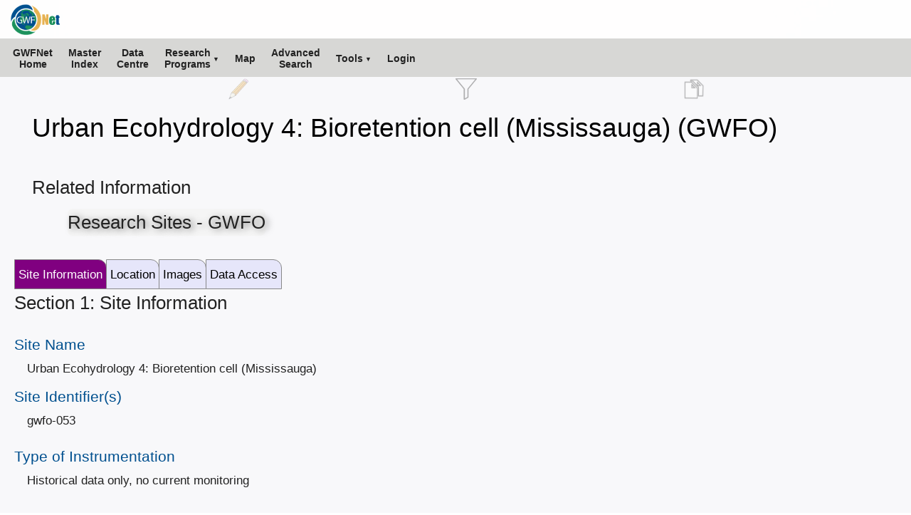

--- FILE ---
content_type: text/html; charset=utf-8
request_url: https://www.gwfnet.net/Metadata/Record/T-2023-02-22-31Oop6lng31kKsqA32Qu832igA
body_size: 15545
content:
<!DOCTYPE html>
<html lang="en">
<head>
    <meta charset="utf-8" />
    <meta name="viewport" content="width=device-width, initial-scale=1.0" />
    <meta http-equiv="X-UA-Compatible" content="IE=edge" />
    
    <title> Urban Ecohydrology 4: Bioretention cell (Mississauga) (GWFO)</title>
    <meta name="title" content=" Urban Ecohydrology 4: Bioretention cell (Mississauga) (GWFO)" />
    <meta name="description" content=" Urban Ecohydrology 4: Bioretention cell (Mississauga) (GWFO)" />

    <link rel="icon" type="image/x-icon" href="/favicon.ico" />
    <link rel="stylesheet" href="/css/gwf_fonts_measures_and_colors.css" />
    <link rel="stylesheet" href="/css/stephens_menu/stephens_menu.css" />
    <link rel="stylesheet" href="/css/stephens_menu_overrides.css" />
    <link rel="stylesheet" href="/css/stephens_chart/stephens_chart.css" />
    <link rel="stylesheet" href="/css/stephens_split_pane/stephens_split_pane.css" />
    <link rel="stylesheet" href="/css/record_title_constructs.css" />
    <link rel="stylesheet" href="/css/gwf.css" />
    <link rel="stylesheet" href="/css/legend/legend.css" />
    <link rel="stylesheet" href="/css/map/leaflet.css" />
    <link rel="stylesheet" href="/css/map/gwf_leaflet.css" />
    <link rel="stylesheet" href="/css/map/data_centre_leaflet.css" />
    <link rel="stylesheet" href="/css/vtable/vtable.css" />
    <link rel="stylesheet" href="/css/trithan/trithan.css" />
    <link rel="stylesheet" href="/css/imx/imx.css" />
    <link rel="stylesheet" href="/css/vidx/vidx.css" />
    <link rel="stylesheet" href="/css/global_overrides.css" />
    <link rel="stylesheet" href="/css/data_access_centre/data_access_centre.css" />
    <link rel="stylesheet" href="/css/stephens_dialog/stephens_dialog.css" />
    <link rel="stylesheet" href="/css/stephens_navigation/stephens_navigation.css" />
    <link rel="stylesheet" href="/css/gwfnet_simple_table.css" />
</head>
<body>


    <noscript><div class="no-javascript-message">This site requires JavaScript enabled in your browser.</div></noscript>
    <div id="noCookiesDiv" class="no-cookies-message">This site requires Cookies enabled in your browser for login.</div>
    <div id="statusIndicator" class="gwf-status-indicator"></div>

    <header class="gwf-header">
        <div class="STEPHENS-menu-backing-bar"></div>
        <div class="STEPHENS-navigation-container" id="nxvigationMxnu">
            <div class="STEPHENS-logo-panel">
                <img src="/images/g-w-f-n-e-t-l-o-g-o.png">
            </div>
            <div class="STEPHENS-logo-text-part1">
                Global Water Futures
                <hr>
            </div>
            <div class="STEPHENS-logo-text-part2">
            </div>
            <div class="STEPHENS-compact-navigation-button">
                <span><img class="STEPHENS-compact-navigation-button-image" src="/js/stephens_menu/stephens_menu_images/menu_icon.png" /></span>
            </div>
            <div class="STEPHENS-navigation-bar" id="stephensNavigationBar">
                <div class="STEPHENS-menu-item-level1"
     id="gwfnetHome"
     onclick="jsSubmitForm('theForm', '/Home/Index');">
    <span><span><img src="/images/home.png" /></span></span>
    <span>GWFNet<br />Home</span>
</div>

<div class="STEPHENS-menu-item-level1"
     id="masterIndex"
     onclick="jsSubmitForm('theForm', '/Metadata/CatalogueMasterIndex');">
    <span><span><img src="/images/book.png" /></span></span>
    <span>Master<br />Index</span>
</div>

<div class="STEPHENS-menu-item-level1"
     id="dataCentre"
     title="Data Centre Live-development Preview"
     onclick="jsSubmitForm('theForm', '/DataCentre');">
    <span><span><img src="/images/book.png" /></span></span>
    <span>Data<br />Centre</span>
</div>

<div class="STEPHENS-menu-item-level1 dd"
     id="programmes"
     title="CCRN, DRI, GIWS, GWF, GWFO, INARCH, IP3, MAGS"
     onclick="">
    <span><span><img src="/images/weather_station.png" /></span></span>
    <span>Research<br />Programs</span>
    <div class="STEPHENS-dropdown-menu-level1"
         id="programmes_dropdown">
        <a class=""
           id="programmes_dropdown_gwfo"
           title="The Global Water Futures Observatory Network"
           onclick="location.href='https://gwfo.ca';">
            Global Water Futures Observatories (GWFO)
        </a>
        <a class=""
           id="programmes_dropdown_gwf"
           title="Global Water Futures"
           onclick="location.href='https://gwf.usask.ca';">
            Global Water Futures (GWF)
        </a>
        <a class=""
           id="programmes_dropdown_giws"
           title="The Global Institudte for Water Security"
           onclick="location.href='https://water.usask.ca';">
            Global Institute for Water Security (GIWS)
        </a>
        <a class=""
           id="programmes_dropdown_inarchPh2"
           title="International Network of Alpine Research Catchment Hydrology (Phase 2)"
           onclick="location.href='https://inarch.usask.ca';">
            International Network of Alpine Research Catchment Hydrology (INARCH 2)
        </a>
        <div class="STEPHENS-menu-item-level2 dd"
             id="programmes_dropdown_LegacyProgrammes"
             title="CCRN, DRI, GIWS, GWF, GWFO, INARCH, IP3, MAGS"
             onclick="">
            <span><span></span></span>
            <span>Legacy Research Programs</span>
            <div class="STEPHENS-dropdown-menu-level2"
                 id="programmes_dropdown_LegacySites_dropdown">
                <a class=""
                   id="programmes_dropdown_LegacySites_dropdown_ccrn"
                   title="Changing Cold Regions Network"
                   onclick="location.href='https://gwfnet.net/sites/ccrn';">
                    Changing Cold Regions Network (CCRN)
                </a>
                <a class=""
                   id="programmes_dropdown_LegacySites_dropdown_dri"
                   title="Drought Research Initiative"
                   onclick="location.href='https://gwfnet.net/sites/dri';">
                    Drought Research Initiative (DRI)
                </a>
                <a class=""
                   id="programmes_dropdown_LegacySites_dropdown_inarchPh1"
                   title="International Network of Alpine Research Catchment Hydrology (Phase 1)"
                   onclick="location.href='https://gwfnet.net/sites/inarch';">
                    International Network of Alpine Research Catchment Hydrology (INARCH 1)
                </a>
                <a class=""
                   id="programmes_dropdown_LegacySites_dropdown_ip3"
                   title="Improving Processes & Parameterization for Prediction in Cold Regions Hydrology"
                   onclick="location.href='https://gwfnet.net/sites/ip3';">
                    Improving Processes & Parameterization for Prediction in Cold Regions Hydrology (IP3)
                </a>
                <a class=""
                   id="programmes_dropdown_LegacySites_dropdown_mags"
                   title="The Mackenzie Global Energy and Water Cycle Experiment (GEWEX) Study"
                   onclick="location.href='https://gwfnet.net/sites/mags';">
                    The Mackenzie Global Energy and Water Cycle Experiment (GEWEX) Study (MAGS)
                </a>
            </div>
        </div>
    </div>
</div>

<div class="STEPHENS-menu-item-level1"
     id="map"
     onclick="jsSubmitForm('theForm', '/Map/Index');">
    <span><span><img src="/images/world.png" /></span></span>
    <span>Map</span>
</div>

<div class="STEPHENS-menu-item-level1"
     id="advancedSearch"
     onclick="jsSubmitForm('theForm', '/AdvancedSearch/Index/New');">
    <span><span><img src="/images/magnifyingglass.png" /></span></span>
    <span>Advanced<br />Search</span>
</div>

<div class="STEPHENS-menu-item-level1 dd"
     id="tools"
     onclick="">
    <span><span><img src="/images/tools.png" /></span></span>
    <span>Tools</span>

    <div class="STEPHENS-dropdown-menu-level1"
         id="tools_dropdown">
        <a class=""
           id="tools_dropdown_accountSettings"
           title="Change Your Password"
           onclick="jsSubmitForm('theForm', '/AccountSettings/Index');">
            <img src="/images/login.png" alt="" />
            Account Settings
        </a>
        <a class=""
           id="tools_dropdown_metadataEditor"
           title="Create New Metadata Records"
           onclick="jsSubmitForm('theForm', '/MetadataEditor/Index');">
            <img src="/images/pencil.png" alt="" />
            Metadata Editor
        </a>
        <a class=""
           id="tools_dropdown_recordList"
           title="List All Records in GWFNet"
           onclick="jsSubmitForm('theForm', '/RecordList/Index');">
            <img src="/images/metadataViewerDark.png" alt="" />
            Record List
        </a>
        <a class=""
           id="tools_dropdown_aliasListEditor"
           title="Create Alias Shortcuts to Important Metadata Records"
           onclick="jsSubmitForm('theForm', '/AliasListEditor/Index');">
            <img src="/images/settings.png" alt="" />
            Alias List Editor
        </a>
        <a class=""
           id="tools_dropdown_dataTypeEditor"
           title="Add/Modify/Delete Data Types Used by the Data Centre"
           onclick="jsSubmitForm('theForm', '/DataTypeEditor/Index');">
            <img style="display: inline-block" src="/images/settings.png" alt="" />
            <div style="position:relative;clear:both;float:right;width:calc(100% - 32px);">Data Centre<br />Data Type Editor</div>
            <div style="clear:both"></div>
        </a>
        <a class=""
           id="tools_dropdown_legacySites"
           title="Go to Foundational Legacy Sites"
           href="/sites">
            <img src="/images/LegacyMountains2.png" alt="" />
            Legacy sites
        </a>
    </div>
</div>


                <div class="STEPHENS-menu-item-level1" id="loginLinkTitle" onclick="jsDoLogin();">
                    <span><span><img src="/images/login.png" /></span></span>
                    <span id="loginLink"> . . . </span>
                </div>
            </div>
        </div>
        <div class="STEPHENS-reserved-top-space"></div>
    </header>
    <div style="border-bottom:0px solid red;" class="GWFNet_By_Stephen_OHearn">
        <main role="main">
            <input id="loginTimeoutMinutes" type="hidden" value="60" />
            <input id="guestTokenLifetimeMinutes" type="hidden" value="10080" />
            <input id="modulus" type="hidden" value="&#x2B;GuCiLT8qeo7hvuzcFr9/kOC/Qj4mgVKmIvO50Qgur2qScW7Rq&#x2B;9EQd/pOLs3cncaAyPZdkITLoqqWgTuE9ifiEnOvAmpPavtZTNLPhTaYBvEsVsI04LkvtJZkkEohlYn815rpsz&#x2B;YTzWnBnUIk6u2B1R249JPhZzBGoh6Dr35s5ZYhDWCYESmtR/PKNi2U1/KvLjOrtFUdgVrB2dZnvD17Lq27W49vihuQ/me8G//ssPvn4wmzvS1fYpLb/Ne/Iw4yrZ7Nnebs3CTxcbXyOUSldbL0dbwdErDjJFL/kytjhJ3wt90d8N939&#x2B;4RYtO1UN7DE43JG34t5Uo0q6nlT&#x2B;Q==" />
            <input id="exponent" type="hidden" value="AQAB" />
            <input id="error" type="hidden" value="" />
            <input id="editModeController" type="hidden" />
            <input id="courtesyLoginToken" type="hidden" />
            

<script>
    document.body.style.backgroundColor = #f7fff7;
</script>


<img class="gwf-bg-img" src="/background_images/lq_CaliforniaCentralValley_1000x715.jpg" alt="" />

<form id="theForm" method="post">
    
<input type="hidden" id="loginToken" name="simpleViewModel.LoginToken" />
<input type="hidden" id="username" name="simpleViewModel.UsernameInput" />
<input type="hidden" id="password" name="simpleViewModel.PasswordHashEncryptedInput" />
<input type="hidden" id="request" name="simpleViewModel.Request" value="" />
<input type="hidden" id="selectedMetadataTemplate" name="simpleViewModel.SelectedMetadataTemplate" value="GWFO_Site_v1.0.xml" />
<input type="hidden" id="templateName" name="simpleViewModel.TemplateName" value="GWFO_Site" />
<input type="hidden" id="templateVersion" name="simpleViewModel.TemplateVersion" value="1.0" />
<input type="hidden" id="searchResultDisplayVariables" name="simpleViewModel.SearchResultDisplayVariables" value="SiteName, SiteLocation" />
<input type="hidden" id="templateHeaderHash" name="simpleViewModel.TemplateHeaderHash" value="0b8ee6654f267cb8e62566f756584a7c" />
<input type="hidden" id="transferTargetTemplateName" name="simpleViewModel.TransferTemplateName" value="" />
<input type="hidden" id="blankImx" value="I~M~A~G~E&#x9;|[data-uri]&#x2B;Tl5ufo6erx8vP09fb3&#x2B;Pn6/8QAHwEAAwEBAQEBAQEBAQAAAAAAAAECAwQFBgcICQoL/[base64]&#x2B;Pn6/9oADAMBAAIRAxEAPwD&#x2B;8CgCo1/YI7I97aI6MUdGuYVdXUkMrKXBVlIIKkAgggjNbrC4pw9qsNXdPl5/aKjU5OS3Nz8/Ly8vLrzXtbW9h2e9nbvY5TU/H&#x2B;gaXqQ0qU3VxdsqNEtmbCVbjeiPi3D38UspTeqSBYvlfK88E&#x2B;zguHMZjcDTzCGJy/D4apOdOMsVXrUmp05zg4txw06abcG4pVG3HVpO6TUb63S9XY6lNS0&#x2B;TZtvbXc4XEZuIPMy2MIVEhO8E4KjPPAzXkVMHiqSnKeHrxhC/NUdGoqdk7c3O4pcr3Tdk00Kz3s7d7F4ggkEEEdQRgj6g1zCK89zbWsbzXVxBbQx&#x2B;X5ktxNHDFH5zOsW&#x2B;SRlRPNaORY9xG9kcLkqQNKVKrXqRpUKVStVnfkpUac6tSfLFzly04KU5csIyk7J2jGUnomwPn7xj4Y1nUdTi1Dwl4k0eaG41O9n1gG40uW1sLK&#x2B;uoHjurreZrl5bOI3k1sLa4tIJHikF9HcxGNYvR418Q6vBfBtSFTh6vXzOvg6GTZXRx2Jnl1KVerRWCqZnWVSjCU8syydWhi82lGUfq&#x2B;Dbk8Rh&#x2B;b2q0vJpK3KkrNu21vO3Z6LVuyWrQs/hDwhN4i8P682vJDqXh62urdjC/mafqM08Y23ziaQyx3FvdxwzQxWskVi8YlinhuQUcfwcvp08FZfxFmHCmeca4PG8PZbCo54XK&#x2B;E6&#x2B;X4KjnVJUY140M8zDMsRi8WqFerjaUqbpyoYipzVMLVeHp0nL2KPD&#x2B;aYrDUsThMJVxFKa0lSi6qbTkp2dPnj7kk4yXNdNe9GMlKKxfCWkeLb29DatLpcom1e6j0zV9EU3unzWls5Ed/NIjzW4aeRS4hDhEGFIPIH&#x2B;hPD3iDw14i&#x2B;HlDiTh3HYGvhcfl8X7PC5pg8zjTqKooqk8RhJunKq4RjUlTSUqamlJXPJlGcVOMvijJxklZ8rjKzTtpunbutU2j6bt/tggjF/ci8vAv&#x2B;kXQijgEz5PziGJUjTjAwigcZxkmvkjEz9b0tdZ0y707zhbG6&#x2B;zZuPJE5Q2twJ0Pl&#x2B;ZDu4M0a/vF2Cd2GclW78rx39m4/D472Xt/YOq/Ze09lz&#x2B;1oVaP8TkqcvL7Tm&#x2B;CV&#x2B;Xl0vdNOzT7HhPjDwfp/hYWfixX1HxF4j0rT/ENn4e0qyuTosFymppFY6ytzHJJd2t7MHsLeKy&#x2B;1SWq20vmukhjuHdfN8SckzTxW4fqZZk2Gp5dmWAl7fD42VWOI/i2k8BKcvqc8Lhsz&#x2B;rfVsXXprFOnStVeGrOlGjV6cPWhTxFCtUoRxFOjWp1alCcko14QnGU6Um4TtGpFcjfJOybfK9nxU&#x2B;qXUdlp13HomqTS3lxbRXtgn9nre6bFNHI1zdSB74WlyltIixhIrsSTCVHVUAdV/zHy39mP4l4vjCvmmdcV8FRyPOsxxdTEqrh8fjcZlMcfiJYiWJlgOSnh8XDCNSpQVLMKdbERqQm6VDmqU6f6BhuPaWEowoYXh6lh6EOZxpU8wVOEXKTlK0Vl9leTcnpq23bU24fAmo6/wCJj408NzarbXUE1uZbWfxZe2unRXUFsIk&#x2B;z6ZHYTwQxNCwaWNJCpmLMWZvmP8AqNwBw/lXg1wdhOAMt4epvLadO86tfGXqY&#x2B;aUYVMROmoYinTjUnC9OlFRVOHLB87j7SX55XqKrVnVcHGdWpUqTXPFxcpzlL3UqcOWKva2u11yrRfSOiw6hDpOmw6q4fUYIbkXrrO1ysss84kj/fukTSC3jXykZowWDnAQDBjF1qeIxNatRw8MLTqT5oYeEuaFJWS5YyUKaaum/gjvaxg930MPxp8QfBHw60t9b8deKNF8J6Qk1pb/ANoa7fQ6favc38k0VnbQyzsiz3NzLbyRRW8PmTPKYowm&#x2B;eBZPNxuNw2XYWtjcZU9jhqCg6tTknU5VUqwow9ynGc5c1SpCPuxdr3dopteXnWd5Tw5leLzvPcww2V5TgFQljMwxlRUsNhlicTQwdB1ajuo&#x2B;1xWJoUId6lWEd2fPms/tL/sw&#x2B;KVMFx8UdKt73SPtgtY7k&#x2B;INAAu7pizRut7YWMV2PtduGmjkEscLyO04QXLGTycFx5kyrwoYDOcVRrYqrRoRjQpZlhvbVZz9nRhKUaNOL9&#x2B;paLnLlhzttxTbPhsL41eEuIxOGw8PEDhxyxGIoUIqOPgm3WqwppRbjy3blZNvlva&#x2B;h89&#x2B;Ev2hfCB/aQ&#x2B;PHwv&#x2B;Jfirwlofwx8D/D/AME&#x2B;P/A/iZtRGlnU9HvbjU7LVNQh8UWd4un61bXF5K6tb2bSXJezt44ojFbBV66PGOfT4oxmQPHYn6rQwVLFU6yxeNWJcnSw03GU3ifZ8jliZ3/dptQh72l3&#x2B;Y8LeMk58a&#x2B;KNbjXOciyfhXgyGBlgsfhM1liMsqYDF4DC4yjia06WY5hhK2NqUajnOjg6dPERqOpSqYeNanUhHx/4nf8Fi/2bfhjqV1oHge2sPHDWFzAmo6np76houmtCUG&#x2B;aFNH0TxZJcSRxbQz6lcadeyPlorCW3KTv8fxL4o&#x2B;wxtHCYDB5jxDz05Qlm1bF06WEy2tGo06WIwuYV6OY4iFlzp4KMovnjeUZKcV&#x2B;eZ/9NzhXDYqnT4e4PzzN8JyT5sZWxeDw6qSjUcYSo0631ep7KpBKcXKLaUkpWknE/UH4I/FvR/jf8ONH&#x2B;IWkabd6TDqZQGzubhbpNstrBdxTW0/2azmeGSK4jKi6tLS4U7lkt0IBP2WTY2pmWV4LH1YQp1MTRVScKfNyRblJWjzOUrWj1bP6c8MPEPLPE/hHAcU5bRq4R4jmpY7L6ym6mXY2Epc&#x2B;EnWcIUcS4wUJuthpVaHvqKqOUZJUfjJ8DvB3xt0iy03xSJ4rnSGu5tC1GCOGaTS7i/tZdO1GRIJgFlGpaTc3ek3a&#x2B;bGxsruUROkmGrXMsvw&#x2B;bYHEZdipVo4fEqmqkqEoQqx9lWp4iDg6kKkNalGCmnB80OZJxk1JcXiz4X5Z4s8MR4czLMcblfsMVHG4TF4JUZ8tb2mHc44mjWpy9vRdOg4whCpQlCpU9q5zUfZy/D/AOJn/BEnU9T8Xvr3w58URaPYahdvLeWGneLl0PStHkjuhNBqWj2U/g&#x2B;bVtDmn86aaVrTWPFl3aG0tRbAzWsb6j&#x2B;U4nw5zX6zXeDxWAWE9tU&#x2B;qrEYjEe3VDnl7J1vZYDk9t7Pl9pyS5OZPlsj&#x2B;Ks9&#x2B;hHxdTrwjwzxbw1icNPEYrnq55TzPA4nC4ZypLByjSwOCzGjjqsYe1nXpOeXx54xhCvKNbmw7/iF/wAEjPEngL4R6brHhzVPEHxs8Y6Nrt7qfi34Za5421vXtM8b&#x2B;HZrCe1k0bTtQ1S20Zri/iihtr7T44/DovINVt7JIItQtYrtbnufhxiZZbT9liYSziNWUsQ3iKn9nrDc9RXptYF4n2ii6N&#x2B;aKhze0tpyo4c/&#x2B;hpxhknAtbNMFnOH4r4xwM6uIx2T5ThamDy&#x2B;vllOeJlzZbLEyliauPhSWCp&#x2B;xrxp06tWpiHCpBQpRl9Y/svf8E2v2XIfDvhv4jan8GPH3gfxhcWdrLqfgP4lXPhh9X8P30aAyRX1v4ftJ7SaG5cfaLKb7as72joZ4beVniT2v&#x2B;Ib5DFUpznmirezSqKdbDJRmn78YyWDUnBS2XMnda9z9N4C&#x2B;iL4X8UcMZdnfGvCPFtOtjKkMTg8DxViMtoYqnDDTgqklhcvo1YU8PPFU5SpqtUWK5H76p3SX6v6Po&#x2B;leH9MstF0SwttL0nTYEtrDT7OPyra1t0ztihTJ2qMk8kkkkkkmvscBgqOXYPD4LDubo4amqdN1JKU3FNv3pKMU3dvVRS8j&#x2B;18syzL8mwGEyvKsHQy/LsBQp4bB4PDR5KGHoU1aFOnFttRS7tttttttn//2Q==" />
<input type="hidden" id="newSeeAlso" name="simpleViewModel.NewSeeAlso" />
<input type="hidden" id="uploadPayload" name="simpleViewModel.Upload" />
<input type="hidden" id="relatedMetatataHiddenTextfield" name="simpleViewModel.RelatedMetadata" value="" />
<input type="hidden" id="activatedSection" name="simpleViewModel.ActivatedSection" value="0" />

<input type="hidden" id="lastAdvancedSearch" name="simpleViewModel.LastAdvancedSearch" value="" />
<input type="hidden" id="preSaveGuid" name="simpleViewModel.PreSaveGuid" value="U-20260119_034841_543-i1sG4i1LYWVUyp3yUyEJE8gA" />

<input type="hidden" id="divisionsAvailable" name="simpleViewModel.Divisions.DivisionsAvailable" value="CCRN: Changing Cold Regions Network, DRI: Drought Research Initiative, GWF: Global Water Futures, GWFO: Global Water Futures Observatories, INARCH: International Network of Alpine Research Catchment Hydrology, IP3: Improving Processes &amp; Parameterization for Prediction in Cold Regions Hydrology, MAGS: The Mackenzie Global Energy and Water Cycle Experiment (GEWEX) Study, BTLWS: Bridge To Land Water Sky, CRHO: The Canadian Rockies Hydrological Observatory" />
<input type="hidden" id="force" name="simpleViewModel.Force" />
    <input id="refNumberHdnField" type="hidden" name="simpleViewModel.ReferenceNumber" value="T-2023-02-22-31Oop6lng31kKsqA32Qu832igA" />
    <input id="titleHdnField" type="hidden" name="simpleViewModel.RecordTitle" value=" Urban Ecohydrology 4: Bioretention cell (Mississauga) (GWFO)" />
    <input id="recordTitleConstructs" type="hidden" name="simpleViewModel.RecordTitleConstructs" value="[base64]" />
    
    
    


<div id="divisionsDiv" class="gwf-divisions-div" style="display:none;">
    <div id="redisplayDiv" class="page-redisplay-div">
        <img class="page-loading-div-image" src="/images/gwfnet_loading.gif" /><div class="page-loading-text-div">Updating page ...</div>
    </div>
    <div id="divisionsCheckboxDiv" class="gwf-divisions-checkbox-div">
        <div style="clear:both;height:35px;">
            <div class="division-filter-title-div">Divisions Filter</div>
            <button type="button" class="gwf-close-filter-button" onclick="jsDivisions_CancelDialog();">X</button>
        </div>
            <input type="hidden" id="divisionsSelector" name="simpleViewModel.Divisions.DivisionSelectionString" value="" />
            <input type="hidden" id="divisionsSelectorOriginalSettings" />
            <input id="divisionsFromInputParameter" type="hidden" name="simpleViewModel.Divisions.DivisionsFromInputParameter" value="" />
                <div class="gwf-divisions-checkboxes" style="">
                    <div class="cbic">
                        <input class="division-checkbox" type="checkbox" value="Uncheck all divisions filters" onclick="jsDivisions_RemoveAllFilters('divisionsSelector');" />
                    </div>
                    <div class="cbi">Uncheck all division filters</div>
                    <br />
                            <div class="cbic">
                                <input class="division-checkbox" type="checkbox" value=",&#x27;BTLWS&#x27;" onclick="jsGeneralProcessSelectMany('divisionsSelector', this.value, this.checked, '','GWFNetDivisionsFilter');" />
                            </div>
                            <div class="cbi">BTLWS:  Bridge To Land Water Sky</div>
                            <br />
                            <div class="cbic">
                                <input class="division-checkbox" type="checkbox" value=",&#x27;CCRN&#x27;" onclick="jsGeneralProcessSelectMany('divisionsSelector', this.value, this.checked, '','GWFNetDivisionsFilter');" />
                            </div>
                            <div class="cbi">CCRN:  Changing Cold Regions Network</div>
                            <br />
                            <div class="cbic">
                                <input class="division-checkbox" type="checkbox" value=",&#x27;CRHO&#x27;" onclick="jsGeneralProcessSelectMany('divisionsSelector', this.value, this.checked, '','GWFNetDivisionsFilter');" />
                            </div>
                            <div class="cbi">CRHO:  The Canadian Rockies Hydrological Observatory</div>
                            <br />
                            <div class="cbic">
                                <input class="division-checkbox" type="checkbox" value=",&#x27;DRI&#x27;" onclick="jsGeneralProcessSelectMany('divisionsSelector', this.value, this.checked, '','GWFNetDivisionsFilter');" />
                            </div>
                            <div class="cbi">DRI:  Drought Research Initiative</div>
                            <br />
                            <div class="cbic">
                                <input class="division-checkbox" type="checkbox" value=",&#x27;GWF&#x27;" onclick="jsGeneralProcessSelectMany('divisionsSelector', this.value, this.checked, '','GWFNetDivisionsFilter');" />
                            </div>
                            <div class="cbi">GWF:  Global Water Futures</div>
                            <br />
                            <div class="cbic">
                                <input class="division-checkbox" type="checkbox" value=",&#x27;GWFO&#x27;" onclick="jsGeneralProcessSelectMany('divisionsSelector', this.value, this.checked, '','GWFNetDivisionsFilter');" />
                            </div>
                            <div class="cbi">GWFO:  Global Water Futures Observatories</div>
                            <br />
                            <div class="cbic">
                                <input class="division-checkbox" type="checkbox" value=",&#x27;INARCH&#x27;" onclick="jsGeneralProcessSelectMany('divisionsSelector', this.value, this.checked, '','GWFNetDivisionsFilter');" />
                            </div>
                            <div class="cbi">INARCH:  International Network of Alpine Research Catchment Hydrology</div>
                            <br />
                            <div class="cbic">
                                <input class="division-checkbox" type="checkbox" value=",&#x27;IP3&#x27;" onclick="jsGeneralProcessSelectMany('divisionsSelector', this.value, this.checked, '','GWFNetDivisionsFilter');" />
                            </div>
                            <div class="cbi">IP3:  Improving Processes &amp; Parameterization for Prediction in Cold Regions Hydrology</div>
                            <br />
                            <div class="cbic">
                                <input class="division-checkbox" type="checkbox" value=",&#x27;MAGS&#x27;" onclick="jsGeneralProcessSelectMany('divisionsSelector', this.value, this.checked, '','GWFNetDivisionsFilter');" />
                            </div>
                            <div class="cbi">MAGS:  The Mackenzie Global Energy and Water Cycle Experiment (GEWEX) Study</div>
                            <br />
                    <br /><br /><br /><br /><br /><br /><br /><br /><br /><br /><br />
                </div>
                <div style="height:40px;padding-top:5px;">
                    <button style="margin-left:86px;" type="button" class="gwf-save-filter-button" onclick="jsDivisions_SaveAndCancelDialog();">Ok</button>
                    <button type="button" class="gwf-save-filter-button" onclick="jsDivisions_CancelDialog();">Cancel</button>
                </div>
    </div>
</div>



    <div class="gwf-view-container-for-record" id="me" style="display:none;">

        <div class="gwf-record-top-accoutrements">
            <div id="backToSearch" class="gwf-back-to-search" style="display:none;" onclick="javascript:history.go(-1)">
                <img class="gwf-record-accoutrement-image" src="/images/backToSearch.png" title="Back to Search Results" />
            </div>
            <div id="editPencil" class="gwf-to-editor-icon" style="display:none;" onclick="jsSubmitForm('theForm','/MetadataEditor/Index/T-2023-02-22-31Oop6lng31kKsqA32Qu832igA', 'goto_metadata_editor');">
                <img class="gwf-record-accoutrement-image" src="/images/pencil.png" title="Edit Record" />
            </div>
            <div id="divisionsFilterIcon" class="gwf-show-divisions-filter-icon" style="display:none;" onclick="jsDivisions_ShowDialog();">
                <img id="funnelImgInactive" class="gwf-record-accoutrement-image" src="/images/division_filter_inactive.png" title="Filter by Divisions" />
                <img id="funnelImgActive" class="gwf-record-accoutrement-image" src="/images/division_filter_active.png" title="Filtered by Divisions" />
            </div>

                <div id="getLink" style="display:none;" class="gwf-copy-icon" onclick="jsGetLinkToRecordPage('Metadata','T-2023-02-22-31Oop6lng31kKsqA32Qu832igA');">
                    <img class="gwf-record-accoutrement-image" src="/images/CopyIconGWF.png" title="Copy link to this page" />
                </div>
        </div>




            <div id="relatedMetadataDiv" class="gwf-related-metadata-div"></div>
            <div id="pageLoadingDiv" class="page-loading-div">
                <img class="page-loading-div-image" src="/images/gwfnet_loading.gif" title="Loading ..." /><div class="page-loading-text-div">Related items loading ...</div>
            </div>
            <div style="margin-bottom:40px"></div>





        <div style="clear:both;"></div>
        <div id="dacChartContainingDiv" style="display:none;" class="dac-chart-containing-div">
            <button type="button" class="trithan-close-button" onclick="hideChart();nav1('', true);">X</button>
            <div id="dacChartFetchingIndicator" class="dac-chart-loading-indicator-div">
                <img class="page-loading-div-image" src="/images/gwfnet_loading.gif" /><div class="page-loading-text-div">Fetching Chart ...</div>
            </div>
            <canvas id="dcChart" class="gwf-chart" tabindex="9999" style="margin-top:0px;margin-left:0px;width:calc(100% - 2px);display:block;"></canvas>
            <div id="chartControlDiv" class="dac-chart-controls-containing-div">
            </div>
        </div>
        <div id="dcChart_tadiv" class="gwf-chart-textareadiv">
            <textarea id="dcChart_ta" style="display:none;border:10px solid blue;height:400px;width:90%;"></textarea>
        </div>












            <div id="sectionSelectorDiv">
                    <span class="gwf_tab fmc-label-font" id="btnForSection0" onclick="jsToggleDivVisible('0')">Site Information</span>
                    <span class="gwf_tab fmc-label-font" id="btnForSection1" onclick="jsToggleDivVisible('1')">Location</span>
                    <span class="gwf_tab fmc-label-font" id="btnForSection2" onclick="jsToggleDivVisible('2')">Images</span>
                    <span class="gwf_tab fmc-label-font" id="btnForSection3" onclick="jsToggleDivVisible('3')">Data Access</span>
            </div>
                <div style="display:none" id="section0">
                    <div class="fmc-h1" style="margin-bottom:20px;">Section 1: Site Information</div>
                                
                <div class="fmc-h3 fmc-D-label fmc-label-font">Site Name</div>
                <div class="gwf-view-textbox fmc-input-font" style="width:500px;">Urban Ecohydrology 4: Bioretention cell (Mississauga)</div>

                                
                <div class="fmc-h3 fmc-D-label fmc-label-font">Site Identifier(s)</div>
                <div class="gwf-view-textbox fmc-input-font" style="">gwfo-053</div>

                                
    <input type="hidden" class="imx-tf" id="SiteImage1_tf" name="simpleViewModel.VariableBindings[&quot;SiteImage1&quot;]" value="" />
                <div class="clr" style="">
                    <img class="imx" id="SiteImage1_img" style="display:none;" />
                </div>
                <div style="height:1px;width:100%;margin-bottom:10px;"></div>

                                
                <div class="fmc-h3 fmc-D-label fmc-label-font">Type of Instrumentation</div>
                <div class="gwf-view-weblinktextarea  fmc-input-font">
                    Historical data only, no current monitoring
                </div>

                                
                <div class="fmc-h3 fmc-D-label fmc-label-font">Purpose (hydrological, aquatic, ecosystem, cryospheric)</div>
                <div class="gwf-view-weblinktextarea  fmc-input-font">
                    
                </div>

                                
    <div class="fmc-h3 fmc-D-label fmc-label-font">Managed By</div>
            <div class="gwf-view-vtable-div">
                <table class="gwf-view-vtable"><tr><th class="ftableheader fmc-table-label-font">Person / Entity</th><th class="ftableheader fmc-table-label-font">Role</th><th class="ftableheader fmc-table-label-font">Institution and Contact Information</th></tr>
<tr><td class="tdcontainer fmc-input-font"><div>Van Cappellen, Philippe</div></td><td class="tdcontainer fmc-input-font"><div>Project PI</div></td><td class="tdcontainer fmc-input-font"><div></div></td></tr>
<tr><td class="tdcontainer fmc-input-font"><div>Credit Vally Authority</div></td><td class="tdcontainer fmc-input-font"><div>Site PI</div></td><td class="tdcontainer fmc-input-font"><div></div></td></tr>
</table>

            </div>

                                
    <input type="hidden" id="Program" name="simpleViewModel.VariableBindings[&quot;Program&quot;]" value="GWFO: Global Water Futures Observatories|" />
        <div class="fmc-h3 fmc-D-label fmc-label-font">Program Affiliations</div>
            <div class="gwf_selectmany fmc-input-font">
                            <div class="gwf-view-selectone indent"> GWFO: Global Water Futures Observatories</div>
            </div>

                                
    <input type="hidden" id="Project" name="simpleViewModel.VariableBindings[&quot;Project&quot;]" value="GWF-Managing Urban Eutrophication Risks under Climate Change: An Integrated Modelling and Decision Support Framework|" />
        <div class="fmc-h3 fmc-D-label fmc-label-font">Project Affiliations</div>
            <div class="gwf_selectmany fmc-input-font">
                            <div class="gwf-view-selectone indent"> GWF-Managing Urban Eutrophication Risks under Climate Change: An Integrated Modelling and Decision Support Framework</div>
            </div>

                                
                <div class="fmc-h3 fmc-D-label fmc-label-font">Institution</div>
                <div class="gwf-view-dropdown gwf-view-dropdown-standalone fmc-input-font">University of Waterloo</div>

                                
                <div class="fmc-h3 fmc-D-label fmc-label-font">Additional Information</div>
                <div class="gwf-view-weblinktextarea  fmc-input-font">
                    Urban Eutrophication
                </div>

                </div>
                <div style="display:none" id="section1">
                    <div class="fmc-h1" style="margin-bottom:20px;">Section 2: Location</div>
                                
                <div class="fmc-h3 fmc-D-label fmc-label-font">Country</div>
                <div class="gwf-view-textbox fmc-input-font" style="">Canada</div>

                                
<div class="fmc-h3 fmc-D-label fmc-label-font">River Basin</div>
<div class="gwf-view-vtable-div">
    <table class="gwf-view-vtable" style="max-width:400px;width:400px;">
        <colgroup>
                <col span="1" style="width: 33%;">
                <col span="1" style="width: 33%;">
                <col span="1" style="width: 33%;">
        </colgroup>

            <tr class="gwf_tablerow" valign="top">
                    <td class="tdcontainer">
                                <div class="fmc-table-label-font" style="">Basin</div>
                    </td>
                    <td class="tdcontainer">
                                <div class="fmc-table-label-font" style="">Subbasin</div>
                    </td>
                    <td class="tdcontainer">
                                <div class="fmc-table-label-font" style="">Sub-subbasin</div>
                    </td>
            </tr>
            <tr class="gwf_tablerow" valign="top">
                    <td class="tdcontainer">
                                
                <div class="gwf-view-table-cell fmc-input-font">Lake Ontario</div>

                    </td>
                    <td class="tdcontainer">
                                
                <div class="gwf-view-table-cell fmc-input-font"></div>

                    </td>
                    <td class="tdcontainer">
                                
                <div class="gwf-view-table-cell fmc-input-font"></div>

                    </td>
            </tr>
    </table>
</div>
                                
<div class="fmc-h3 fmc-D-label fmc-label-font">Coordinates</div>
<div class="gwf-view-vtable-div">
    <table class="gwf-view-vtable" style="max-width:400px;width:400px;">
        <colgroup>
                <col span="1" style="width: 33%;">
                <col span="1" style="width: 33%;">
                <col span="1" style="width: 33%;">
        </colgroup>

            <tr class="gwf_tablerow" valign="top">
                    <td class="tdcontainer">
                                <div class="fmc-table-label-font" style="">Coordinate Format</div>
                    </td>
                    <td class="tdcontainer">
                                <div class="fmc-table-label-font" style="">Latitude</div>
                    </td>
                    <td class="tdcontainer">
                                <div class="fmc-table-label-font" style="">Longitude</div>
                    </td>
            </tr>
            <tr class="gwf_tablerow" valign="top">
                    <td class="tdcontainer">
                                <div class="fmc-table-label-font" style="">Degrees Minutes Seconds</div>
                    </td>
                    <td class="tdcontainer">
                                
                <div class="gwf-view-table-cell fmc-input-font"></div>

                    </td>
                    <td class="tdcontainer">
                                
                <div class="gwf-view-table-cell fmc-input-font"></div>

                    </td>
            </tr>
            <tr class="gwf_tablerow" valign="top">
                    <td class="tdcontainer">
                                <div class="fmc-table-label-font" style="">Decimal Degrees</div>
                    </td>
                    <td class="tdcontainer">
                                
                <div class="gwf-view-table-cell fmc-input-font">43.589</div>

                    </td>
                    <td class="tdcontainer">
                                
                <div class="gwf-view-table-cell fmc-input-font">-79.644</div>

                    </td>
            </tr>
    </table>
</div>
                                
    <div class="gwf_label">Site Map</div>
    <input id="LocationMap" class="gwf-smallmap-location-info" name="simpleViewModel.VariableBindings[&quot;LocationMap&quot;]" value="M~A~P&#x9;Classification&#x9;GWFO&#x9;Subclassification&#x9;Research Sites&#x9;Interest&#x9;Urban Ecohydrology 4: Bioretention cell (Mississauga) (GWFO)&#x9;LatLon&#x9;43.589,-79.644&#x9;Shape&#x9;" />
    <div id="LocationMapNoMapAvailable" class="gwf-no-map-available fmc-label-font" style="display:none;">Map Not Available</div>
    <div class="gwf-smallmap-location-div" id="LocationMapDiv">
        <div class="gwf-smallmap-div">
            <div class="gwf-map" id="LocationMapSmallmap"></div>
            <div style="display:none;" id="LocationMapCellophane" class="cellophane-wrap"></div>
        </div>
        <div style="width:100%;height:20px;"></div>
        <div class="gwf-smallmap-controls-div">
            <div style="margin:10px;"><button type="button" class="gwf-button gwf-button-long" onclick="jsClearCellophaneWrap('LocationMapCellophane');">Toggle Interactive</button></div>
            <div style="margin:10px;">
                <button type="button" class="gwf-button gwf-smallmap-button-minus" onclick="jsMapZoomOut('LocationMapSmallmap');">-</button>
                <button type="button" class="gwf-button gwf-smallmap-button-plus" onclick="jsMapZoomIn('LocationMapSmallmap');">+</button>
            </div>
            <div style="margin:10px;">
                <button type="button" class="gwf-button gwf-button" onclick="jsResetSmallMap('LocationMap','LocationMapSmallmap');">Center</button>
                <button type="button" class="gwf-button gwf-button" onclick="jsResetSmallMap('LocationMap','LocationMapSmallmap', '7');">Reset</button>
            </div>
            <div style="width:100%;text-align:center;padding:0px;margin:0px;">
                    <div class="gwf_label" style="margin:0px;padding:0px;display:inline-block;">Display</div>
                    <select id="LocationMapViewSelector" class="gwf-dropdown fmc-tb-appearance fmc-tb-font fmc-tb-height" style="border:1px solid gray;margin: 0px; width: 150px;" name="thelist"
                            onChange="jsProcessMapType(this.value, 'LocationMapSmallmap');">
                            <option>Default</option>
                            <option>No Labels Light</option>
                            <option>Relief</option>
                            <option>Satellite</option>
                            <option>Topo (ArcGIS)</option>
                            <option>Topo (Open)</option>
                            <option>Topo (USGS)</option>
                    </select>
            </div>
            <span><a style="color:lightseagreen;font-size:18px;" href="#" onclick="alert('Latitude/Longitude Not Available');" id="LocationMapBigMap">View on Global Map</a></span>
        </div>
            <div style="display:inline-block;width:100%;height:55px;"></div>
            <div id="LocationMapInputFieldsDiv" class="gwf-smallmap-location-fields-div" style="display:block;">
                <label class="fmc-h3 fmc-D-label fmc-label-font" for="LocationMapTitle">Description:</label>
                <div id="LocationMapTitle" class="gwf-view-textbox fmc-input-font"></div>
                <label class="fmc-h3 fmc-D-label fmc-label-font" for="LocationMapLat">Latitude:</label>
                <div id="LocationMapLat" class="gwf-view-textbox fmc-input-font"></div>
                <label class="fmc-h3 fmc-D-label fmc-label-font" for="LocationMapLon">Longitude:</label>
                <div id="LocationMapLon" class="gwf-view-textbox fmc-input-font"></div>
                <label class="fmc-h3 fmc-D-label fmc-label-font" for="LocationMapClassification">Classification:</label>
                <div id="LocationMapClassification" class="gwf-view-textbox fmc-input-font"></div>
                <label class="fmc-h3 fmc-D-label fmc-label-font" for="LocationMapSubclassification">Subclassification:</label>
                <div id="LocationMapSubclassification" class="gwf-view-textbox fmc-input-font"></div>
            </div>
    </div>
    <div class="clr"></div>

                </div>
                <div style="display:none" id="section2">
                    <div class="fmc-h1" style="margin-bottom:20px;">Section 3: Images</div>
                                
    <input type="hidden" class="imx-tf" id="SiteImage2_tf" name="simpleViewModel.VariableBindings[&quot;SiteImage2&quot;]" value="" />
                <div class="clr" style="">
                    <img class="imx" id="SiteImage2_img" style="display:none;" />
                </div>
                <div style="height:1px;width:100%;margin-bottom:10px;"></div>

                                
    <input type="hidden" class="imx-tf" id="SiteImage3_tf" name="simpleViewModel.VariableBindings[&quot;SiteImage3&quot;]" value="" />
                <div class="clr" style="">
                    <img class="imx" id="SiteImage3_img" style="display:none;" />
                </div>
                <div style="height:1px;width:100%;margin-bottom:10px;"></div>

                                
    <input type="hidden" class="imx-tf" id="SiteImage4_tf" name="simpleViewModel.VariableBindings[&quot;SiteImage4&quot;]" value="" />
                <div class="clr" style="">
                    <img class="imx" id="SiteImage4_img" style="display:none;" />
                </div>
                <div style="height:1px;width:100%;margin-bottom:10px;"></div>

                                
    <input type="hidden" class="imx-tf" id="SiteImage5_tf" name="simpleViewModel.VariableBindings[&quot;SiteImage5&quot;]" value="" />
                <div class="clr" style="">
                    <img class="imx" id="SiteImage5_img" style="display:none;" />
                </div>
                <div style="height:1px;width:100%;margin-bottom:10px;"></div>

                                
    <input type="hidden" class="vidx-tf" id="SiteVideo1_vtf" name="simpleViewModel.VariableBindings[&quot;SiteVideo1&quot;]" value="" />
    <input type="hidden" id="cancelUploads" />
    <input type="hidden" id="debug_video_src_string" style="width:100%" value="" />
    <div class="vidx-div" id="SiteVideo1_vidx_div">
        <video class="vidx-element" id="SiteVideo1_vidx" preload="auto" playsinline muted poster="" controls>
            <source id="SiteVideo1_vidx_src" src="" type="video/mp4">
            Browser does not support embedded videos
        </video>
        <div class="vidx-controls-div">
            <div class="vidx-slider-div" style="display:none">
                <div class="vidx-track"></div>
                <input class="vidx-slider" id="SiteVideo1_slider" type="range" min="0" max="100" value="0" onclick="jsSetVideoSlider('SiteVideo1_slider','SiteVideo1_vidx');">
            </div>
            <div class="vidx-buttons-div">
                <button class="gwf-button" type="button" style="position:relative;z-index:1000" onclick="jsPlay('SiteVideo1_vidx');">Play</button>
                <button class="gwf-button" type="button" style="position:relative;z-index:1000" onclick="jsPause('SiteVideo1_vidx');">Pause</button>
                <button class="gwf-button gwf-button-long" type="button" style="display:none;position:relative;z-index:1000" onclick="jsFullScreen('SiteVideo1_vidx');">Full Screen</button>
            </div>
        </div>
    </div>

                                
    <input type="hidden" class="vidx-tf" id="SiteVideo2_vtf" name="simpleViewModel.VariableBindings[&quot;SiteVideo2&quot;]" value="" />
    <input type="hidden" id="cancelUploads" />
    <input type="hidden" id="debug_video_src_string" style="width:100%" value="" />
    <div class="vidx-div" id="SiteVideo2_vidx_div">
        <video class="vidx-element" id="SiteVideo2_vidx" preload="auto" playsinline muted poster="" controls>
            <source id="SiteVideo2_vidx_src" src="" type="video/mp4">
            Browser does not support embedded videos
        </video>
        <div class="vidx-controls-div">
            <div class="vidx-slider-div" style="display:none">
                <div class="vidx-track"></div>
                <input class="vidx-slider" id="SiteVideo2_slider" type="range" min="0" max="100" value="0" onclick="jsSetVideoSlider('SiteVideo2_slider','SiteVideo2_vidx');">
            </div>
            <div class="vidx-buttons-div">
                <button class="gwf-button" type="button" style="position:relative;z-index:1000" onclick="jsPlay('SiteVideo2_vidx');">Play</button>
                <button class="gwf-button" type="button" style="position:relative;z-index:1000" onclick="jsPause('SiteVideo2_vidx');">Pause</button>
                <button class="gwf-button gwf-button-long" type="button" style="display:none;position:relative;z-index:1000" onclick="jsFullScreen('SiteVideo2_vidx');">Full Screen</button>
            </div>
        </div>
    </div>

                                
                <div class="fmc-h3 fmc-D-label fmc-label-font"></div>
                <div class="gwf-view-weblinktextarea  fmc-input-font">
                    
                </div>

                </div>
                <div style="display:none" id="section3">
                    <div class="fmc-h1" style="margin-bottom:20px;">Section 4: Data Access</div>
                                <div class="fmc-h3 fmc-D-label fmc-label-font" style="font-size:14pt;text-decoration: underline;margin-bottom:10px;">Access to Site Data and/or Live Feeds</div>
                                
                <div class="fmc-h3 fmc-D-label fmc-label-font">Terms of Use</div>
                <div class="gwf-view-weblinktextarea  fmc-input-font">
                    
                </div>

                                
    <div class="fmc-h3 fmc-D-label fmc-label-font">Datasets and Real-time Data Feeds</div>
            <div class="gwf-vtable-container">
                <div class="gwf-trithan-control-div">

                    <div class="gwf-trithan-div-header">
                        <div class="trithan-title-div" style="margin-bottom: 0px;">Data Centre Postings</div>
                    </div>


                    <div style="display:none" class="gwf-thithan-hidden-ta-containing-div" id="DataCentreTrithan_header_div">
                        <button type="button" class="trithan-close-button" onclick="jsCloseTextAreaDiv('DataCentreTrithan_header_div','DataCentreTrithan_div','DataCentreTrithan_show_tag_btn', 'DataCentreTrithan_div')">X</button>
                        <textarea wrap="off" id="DataCentreTrithan_contents" class="fmc-tb-appearance fmc-tb-font trithan-hidden-ta"
                                  name="simpleViewModel.VariableBindings[&quot;DataCentreTrithan&quot;]" value=""></textarea>
                    </div>

                    <div class="gwf-trithan-div" id="DataCentreTrithan_div">
                    </div>
                </div>
            </div>

                                
                <div class="fmc-h3 fmc-D-label fmc-label-font">Data/Live Feed Links and Instructions</div>
                <div class="gwf-view-weblinktextarea  fmc-input-font">
                    
                </div>

                </div>
    </div>
    <div class="gwf-inconspicuous-reference-number-label">
        T-2023-02-22-31Oop6lng31kKsqA32Qu832igA GWFO_Site 1.0<br />
    </div>
<input name="__RequestVerificationToken" type="hidden" value="CfDJ8F-32XEb8blPqtTAGXSy_e7csCi24Znbi8-fY06HNM9rYZFajbHhDJb9xK0haLEjBCdIltJtHvx1jafPiob9XnXTVWKqh54tg1CEwLW6yj4fzWmYyZ0h0fysP57WpMSdXEJHqImbhyIVSxpqenTPsxQ" /></form>





<script>
    function PageLoaded() {
        reqField = document.getElementById('request');
        if (reqField.value == "not_found") {
            alert('Requested metadata record not found');
        }
        var editModeController = document.getElementById('editModeController');
        if (editModeController) {
            editModeController.value = 'Metadata';
        }
        jsDivisions_InitializeSelectMany();// do this before next jsAjax call to set cookie from d parameter if it exists

        // in the call below, get the title from field 'ttiittllee'), 
        // if title is blank, use referenceNumber field in place of title using 'rreeff'
        // double-encoding is otherwise a problem giving &#x201C; instead of “ (for the msword fancy quote, etc., etc.)
        // fields are not messed up here-like, so these will be used in the ajax call
        jsAjaxDisplayRelatedRecordsOnPage('T-2023-02-22-31Oop6lng31kKsqA32Qu832igA', '[base64]', 'Mode_View', 'relatedMetadataDiv', 'relatedMetatataHiddenTextfield', 'Metadata', 'False');

        jsDisplayAllVTablesOnPage(false);

        try {
            jsDisplayAllTrithanControlsOnPage("view");
        } catch (ex) {
            alert("Error displaying trithan control in Metadata Viewer:" + ex);
        }

        jsDisplayAllImagesOnPage();
        jsDisplayAllChartsOnPage("view");
        jsDisplayAllWebLinkTextAreasOnPage();

        reqField.value = "";
        jsToggleDivVisible('0');
        jsInitializeSmallmapLocationFields('7', false);
        jsDisplayAllVideosOnPage('DisplayMode');
        jsShowPixer();
        fadeIntoExistence('me');

        document.getElementById('editPencil').style.display = "block";
        document.getElementById('divisionsFilterIcon').style.display = "block";
        document.getElementById('getLink').style.display = "block";
        jsSetBackButton();
        setTimeout(function () { jsSolidifyRelatedMetadataDiv('False'); }, 900);
    }
</script>

        </main>
    </div>


    <footer id="fxxterId" class="fxxter" style="margin-top: 0px; height: 0px; width:100%;">
        <div id="pixerId" class="pixer"></div>
        <div class="gwf-footer">
            <table>
                <tr>
                    <td><img src="/images/giws_lxgx.png" style="height:40px" /></td>
                    <td style="font-size: 9pt;padding-left:10px;">&copy; 2019 - GWFNet2 Version 2025-12-16 <br /> Global Institute for Water Security - Global Water Futures</td>
                </tr>
            </table>
        </div>
    </footer>


    <script src="/lib/jquery/dist/jquery.min.js"></script>
    <script src="/js/universal_support.js"></script>
    <script src="/js/stephens_utc/stephens_utc.js"></script>

    <script src="/js/html2canvas/es6-promise.js"></script>
    <script src="/js/html2canvas/es6-promise.auto.js"></script>
    <script src="/js/html2canvas/html2canvas.js"></script>

    <script src="/js/legend/legend.js"></script>
    <script src="/js/map/leaflet.js"></script>
    <script src="/js/map/gwf_leaflet.js"></script>
    <script src="/js/map/data_centre_leaflet.js"></script>
    <script src="/js/site.js"></script>
    <script src="/js/rsa/jsbn.js"></script>
    <script src="/js/rsa/prng4.js"></script>
    <script src="/js/rsa/rng.js"></script>
    <script src="/js/rsa/rsa.js"></script>
    <script src="/js/rsa/base64.js"></script>
    <script src="/js/md5/MD5.js"></script>
    <script src="/js/stephens_menu/stephens_menu.js"></script>
    <script>
        STEPHENSMenuJSAdjustMenuBarSize();
    </script>
    <script src="/js/gwfweb.js"></script>
    <script src="/js/vtable/vtable.js"></script>
    <script src="/js/trithan/trithan.js"></script>
    <script src="/js/imx/imx.js"></script>
    <script src="/js/vidx/vidx.js"></script>
    <script src="/js/stephens_chart/stephens_chart.js"></script>
    <script src="/js/stephens_chart/gwf_chart.js"></script>
    <script src="/js/stephens_split_pane/stephens_split_pane.js"></script>
    <script src="/js/data_access_centre/data_access_centre.js"></script>
    <script src="/js/stephens_dialog/stephens_dialog.js"></script>
    <script src="/js/stephens_navigation/stephens_navigation.js"></script>

    <script type="text/javascript">
        function LayoutPageLoaded() {
            try {
                if (jsCheckCookiesEnabled()) {
                    jsDisplayLoginState();
                }
                jsInitializeMapDefaults(50.7, -97.6);
                jsReportErrors();
                if (typeof PageLoaded !== "undefined") {
                    PageLoaded();
                }
                jsShowFooter();

            }
            catch (x)
            {
                //alert('Exception caught in _Layout.cshtml: ' + x);
            }
        }
        window.onload = LayoutPageLoaded;
        setInterval(jsAdjustDisplayForLoginStatus, 15000);

        // needed for proper back-button function
        window.addEventListener("load", function () {
            history.replaceState({}, null, window.location.href);

            document.addEventListener('mousemove', function (event) {
                jsStaveOffUpdate('theForm');
            });
            document.addEventListener('mousewheel', function (event) {
                jsStaveOffUpdate('theForm');
            });
            document.addEventListener('keydown', function (event) {
                jsStaveOffUpdate('theForm');
            });

        });


    </script>



</body>
</html>


--- FILE ---
content_type: text/css
request_url: https://www.gwfnet.net/css/record_title_constructs.css
body_size: 892
content:
/* * * * * * * * * * * * * * * * * * * * * * * * * * * * * * * * * * * * * * * * * * * * * * * * * * * * * * * * * * * * * * * * * *
 * Global Institute for Water Security | Global Water Futures
 * Copyright (c) 2022 All Rights Reserved
 * Author: Stephen O'Hearn
 *
 * This file contains classes used in the Record Title Constructs file (which formats, e.g., Publication links)
 * located at wwwroot/MetadataTemplates/RecordTitleConstructs.txt
 *
 * * * * * * * * * * * * * * * * * * * * * * * * * * * * * * * * * * * * * * * * * * * * * * * * * * * * * * * * * * * * * * * * * */

.au {
    color: cadetblue;
}

.yr {
    color: burlywood;
}

.ttl {
    color: #20b2aa;
}

.jnl {
    color: cadetblue;
    font-style: italic;
}

.doi {
    color: cadetblue;
}

.ptyp {
    color: darkseagreen;
}

.ds {
    color: burlywood;
	font-style: italic;
}


--- FILE ---
content_type: text/css
request_url: https://www.gwfnet.net/css/gwf.css
body_size: 41408
content:
/* * * * * * * * * * * * * * * * * * * * * * * * * * * * * * * * * * * * * * * * * * * * * * * * * * * * * * * * * * * * * * * * * *
 * Global Institute for Water Security | Global Water Futures
 * Copyright (c) 2020 All Rights Reserved
 * Author: Stephen O'Hearn
 *
 * Main style sheet for the GWFNet website.
 *
 * * * * * * * * * * * * * * * * * * * * * * * * * * * * * * * * * * * * * * * * * * * * * * * * * * * * * * * * * * * * * * * * * */

/*howto.colors-of-logo:
    blue   #00508f rgb(0, 80, 143)
    green: #1d915c rgb(29, 145, 92)
    yellow #e6b252 rgb(230, 178, 82)
*/

/*
    howto.why-doesnt-calc-work?
    Not herehow: calc(100%-15px)
    Rather herehow: calc(100% - 15px)
    You're welcome!
*/

.clr {
    clear: both;
}
.gwf-header{
    /* height:115px; BUGFIX removed height*/
}

textarea,
pre {
    -moz-tab-size: 4;
    -o-tab-size: 4;
    tab-size: 4;
}

.page-redisplay-div {
    display: none;
    position: relative;
    top: 30vh;
    background-color:rgba(226, 235, 241, 1);
    text-align:center;
    padding:50px;
    padding-top:90px;
    padding-bottom:80px;
    width:200px;
    margin:0 auto;
    border-radius:20px;
}

.page-loading-div-for-indexes {
    display: none;
    position: relative;
    left: 20vw;
    top: 30vh;
}
.page-loading-div {
    display:none;
    position: relative;
    left: 50px;
    z-index: 500;
}
.page-loading-div-image{
    width:40px;
    height: 40px;
}
.page-loading-text-div {
    padding: 0px;
    display: inline-block;
    font-family:'Lucida Sans', 'Lucida Sans Regular', 'Lucida Grande', 'Lucida Sans Unicode', Geneva, Verdana, sans-serif;
    color: black;
    font-size:14px;
    font-weight:600;
    transform: translateX(8px) translateY(-14px);
}

.gwf-exception-message {
    margin-top: 40px;
    padding: 30px;
    font-size: 12pt;
    background-color: rgba(226, 235, 241, 1);
}
.gwf-exception-stacktrace {
    margin-top: 10px;
    padding: 30px;
    font-size: 10pt;
    font-weight:100;
    background-color: lavender;
}

.gwf-exception-message h2,
.gwf-exception-stacktrace h2 {
    transform: translateX(-15px);
    font-family: Arial;
    font-weight:200;
    font-size: 16pt;
    margin-top:0px;
}

.gwf-instructions-buttons-div {
    text-align: center;
    padding: 20px;
}

.gwf-instructions-div {
    position:absolute;
    text-align: left;
    color: dimgray;
    padding: 20px;
    z-index: 5000;
    background-color: rgba(255, 255, 255, 1);
    box-shadow: 0 0 20px rgba(0, 0, 0, 0.8);
    border: 3px solid gray;
    border-radius: 15px;
    width:400px;
    left:calc(50% - 200px);
    transform: translateY(-30px);
}
.advanced-searchbox-links {
    border: 0px solid red;
    line-height:20px;
}
.gwf-metadata-editor-warning {
    background-color: darkblue;
    color: white;
    padding: 3px 12px;
    border-radius: 7px;
}
.cellophane-wrap {
    position: absolute;
    top: -1px;
    left: -1px;
    width: 101%;
    height: 101%;
    z-index: 100;
    background-color: rgba(0, 0, 0, 0.05);
}

.gwf-close-filter-button {
    font-family: Arial;
    font-size: 16px;
    background-color: lightgray;
    color: black;
    z-index: 40; /*was 1000 2025-04-16*/
    position: absolute;
    top: 5px;
    right: 5px;
    text-align: center;
    width: 24px;
    height: 24px;
    border: 2px solid darkgray;
    box-shadow: 0 0 2px rgba(0, 0, 0, 0.2);
}
    .gwf-close-filter-button:hover {
        background-color: red;
        color: white;
        cursor: default;
        border: 2px solid gray;
    }
    .gwf-close-filter-button:active {
        background-color: darkred;
        border: 2px solid black;
    }

.gwf-save-filter-button {
    font-family: Arial;
    font-size: 16px;
    background-color: lightgray;
    color: black;
    z-index: 1000;
    position: relative;
    top: 5px;
    right: 5px;
    text-align: center;
    width: 100px;
    height: 24px;
    border: 2px solid darkgray;
    box-shadow: 0 0 2px rgba(0, 0, 0, 0.2);
}
    .gwf-save-filter-button:hover {
        background-color: darkblue;
        color: white;
        cursor: default;
        border: 2px solid gray;
    }
    .gwf-save-filter-button:active {
        background-color: blue;
        border: 2px solid black;
    }



.gwf-advanced-search-global {
    background-image: url(/images/world_background_only.png);
    background-repeat: no-repeat;
    background-position: center;
    background-size: contain;
    background-size: cover;
    margin: 0 auto;
    height: 325px;
    width: 325px;
    text-align: center;
    margin-bottom: 50px;
    margin-top:-90px;
}

.gwf-worldly-inputter {
    text-align: center;
    width: 100%;
    margin-left: 0;
    border-radius: 50%;
    border-bottom: 2px dashed black;
    border-top: 1px dashed black;
    background-color: rgba(232, 240, 254, 0.4);
    font-family: Verdana, Geneva, Tahoma, sans-serif;
    font-size:16px;
    transform: translateY(15px);
}
    .gwf-worldly-inputter:hover {
        color: black;
        background: white;
        border-bottom: 2px dashed black;
        border-top: 1px dashed black;
    }

.gwf-inconspicuous-reference-number-label {
    display: inline-block;
    color: white;
    font-size: 9pt;
    padding: 2px 10px;
}

.gwf-advanced-search-button-container {
    background-color: rgba(255, 255, 255, 0.8);
    border: 3px solid gray;
    border-radius: 15px;
    padding: 10px;
    width:180px;
    margin:0 auto;
    margin-top:40px;
}
    .gwf-advanced-search-button-container div {
        text-align:left;
    }

.gwf-advanced-search-button-magnifier {
    background-image: url(/images/magnifyingglassLEFT.png);
    background-repeat: no-repeat;
    position: absolute;
    left: 50%;
    top: 100px;
    background-size: contain;
    background-repeat: no-repeat;
    background-size: cover;
    width: 127px;
    height: 177px;
    background-size: 127px 177px;
    pointer-events: none;
}

.gwf-advanced-search-instruction-div {
    margin-top: 50px;
    margin-bottom: 8px;
}

.gwf-advanced-search-instruction-number {
    background-color:red;
    color:white;
    width:38px;
    height:38px;
    text-align:center;
    vertical-align:top;
    border-radius:50%;
    font-size:25px;
    display: inline-block;
    margin-right:5px;
}

.gwf-advanced-search-instruction-text {
    width:calc(100vw - 90px);
    display: inline-block;
    line-height:20px;
}
.gwf-advanced-search-search-example-span {
    font-family: courier;
    text-decoration: underline;
    color:brown;
    font-weight:700;
}
.gwf-advanced-search-instruction-largetext {
    font-family: 'Lucida Sans', 'Lucida Sans Regular', 'Lucida Grande', 'Lucida Sans Unicode', Geneva, Verdana, sans-serif;
    font-size: 16pt;
    font-weight: 600;
    margin-top:1px;
}
.gwf-advanced-search-instruction-smalltext {
    font-family: 'Lucida Sans', 'Lucida Sans Regular', 'Lucida Grande', 'Lucida Sans Unicode', Geneva, Verdana, sans-serif;
    font-size: 10pt;
    font-weight: 200;
}



.gwf-advanced-search-title {
    padding-top: 100px;
    margin: -10px 0px;
}

.gwf-advanced-search-field-group-highlighter {
    margin-left:12px;
    padding:20px;
    width: calc(100vw - 100px);
    background-color:cornsilk;
    border-radius:20px;
}

.gwf-global-search-tsv-field {
    overflow: scroll;
    /*
        A big howto (lots of googling!)
        -------------------------------
        white-space:nowrap;---->to wrap on NEWLINEs only, not herehow, 
        instead use <textarea wrap="off">... in creating the Text Area itself

        howto.wrap only on hard returns!!! Do not use wrap=xx"hard"xx it is wrap="off" (ignore visual studio's redline protest)
    */
    width: 100%;
    height: 50vh;
}
.gwf_tab {
    z-index: 1;
    cursor: pointer;
    background-color: lavender;
    color: black;
    cursor: pointer;
    margin-right: -6px;
    border-top-right-radius: 12px;
    padding: 5px;
    border: 1px solid #888;
    margin-top: -10px;
    display: inline-block;
    height: 30px;
    white-space: nowrap;
    line-height: 30px;
}

@media only screen and (max-width: 401px) {
    .gwf_tab {
        width:100%;
    }
}

.gwf-indented-textarea {
    margin-left: 15px;
    width: calc(100% - 30px);
    margin-bottom: 10px; /*2025-05-28*/
}
    .gwf-indented-textarea textarea {
        vertical-align: top; /* IMPORTANT STATEMENT! */
        resize: none;
        -webkit-box-sizing: border-box;
        -moz-box-sizing: border-box;
        box-sizing: border-box;
        height: 75px;
        width: 100%;
    }


.gwf-default-ta {
    resize: none;
    -webkit-box-sizing: border-box;
    -moz-box-sizing: border-box;
    box-sizing: border-box;
    height: 75px;
    width: 100%;
    margin-bottom:10px;/*2025-05-28*/
}

.gwf-footer {
    border: 0px solid red;
    background-color: rgba(226, 235, 241, 1);
    padding: 7px 7px;
    height: 50px;
}
.gwf-bg-img {
    position: fixed;
    left: 0;
    top: 0px;
    min-height: 100%;
    min-width: 100%;
    background-color: #3567a2;
    z-index: -1;
}

.gwf-account-settings-container{
    min-height:100vh;
}

.gwf_table {
    min-width:740px;
    border-collapse: collapse;
    table-layout: fixed;
    margin-left: 10px;
    margin-bottom: 10px;
}

.gwf_tablerow {
    border: 1px solid #bfc0c4;
}

.gwf_tablecolumn {
    border: 1px solid #bfc0c4;
    background-color: #e5e5ef;
}

.gwf_table_label {
}

.gwf_table_textbox {
    border: none;
    width: 100%;
    box-sizing: border-box;
}

.gwf_table_textarea {
    border: none;
    outline: none;
    width: 95%;
}

.gwf_table_dropdown {
    border: none;
    width: 100%;
    box-sizing: border-box;
}

.gwf_table_selectone fieldset input {
    margin-left: 10px;
}


.gwf_table_selectmany input {
    margin-left: 10px;
    margin-right: 4px;
}

.gwf_table_selectone {
}

.gwf_table_selectmany {
}


.gwf_label.gwf-view-table-label {
    margin: 0;
    margin-top: 40px;
}


.gwf-vtable-container {
    overflow-x: auto;
    margin-top: 10px;
    /*margin-bottom: 0px;*/
    margin-bottom: 10px;
    margin-left: 10px;
    /*max-height: 70vh;*/ /*New 2025-06-10*/
    /*overflow: auto; /*New 2025-06-10*/
    /*border: 1px solid navy; /*New 2025-06-10*/
}
.gwf-vtable-div {
}

.gwf-view-vtable-div {
    overflow-x: auto;
    margin-top: 10px;
    margin-bottom: 10px;
    margin-left: 10px;
    /*


        this space left blank





        Helpful max height setting: 
        Sorry, gwf-vtable-div (misnomer for the editor version) is in vtable.css
    */
    min-height: 100px; /* 2025-06-26 */
    max-height: calc(100vh - 200px); /* Fix vtable height here so that horiz scrollbar is not hopelessly far away 2025-06-26 */
    /*border: 1px solid red;*/ /* 2025-06-26 */
    width: fit-content !important; /* 2025-06-26 */
    block-size: fit-content !important; /* 2025-06-26 */
}

.gwf-view-vtable {
    border-collapse: collapse;
    text-align: left;
    border: none;
    margin-bottom: 12px;
    background: #e5e5ef;
    border-top: 1px solid cadetblue;
    border-bottom: 1px solid cadetblue;
}

    .gwf-view-vtable tr {
        border: none;
        border-collapse: collapse;
    }

    .gwf-view-vtable th {
        font-weight: normal;
        padding: 2px;
        text-align: left;
    }

    .gwf-view-vtable tr:nth-child(even) {
        background-color: rgba(245, 245, 220, 0.4);
    }

    .gwf-view-vtable tr th {
        border-bottom: 1px solid cadetblue;
    }

    .gwf-view-vtable tr td {
        border: none;
    }

        .gwf-view-vtable tr td.tdcontainer {
            width: 100%;
            height: 100%;
            overflow: hidden;
            padding: 2px;
            min-width: 300px;
            max-width: 500px;
        }

        .gwf-view-vtable tr td.tdcontainer {
            vertical-align:top; /* IMPORTANT STATEMENT! */
            height: 25px;
        }

















.gwf-view-container-for-index {
    background-color: whitesmoke; /*----experimental--rgba(226, 235, 241,0.0);*/
    margin: auto;
    /*width: calc(100% - 20px);*/
    padding-top: 0;
    padding-bottom: 0;
    border-radius: 55px;
    /**/
    /**/
    /**/
    margin-left: 10px;
    margin-right: 10px;
}


.gwf-view-container-for-record {
    background-color: rgba(226, 235, 241, 1); /*#E2EBF1*/
    padding: 20px;
    padding-top: 0;
    border-radius: 55px;
    min-height: 100vh;
    /**/
    /**/
    /**/
    margin-left: 10px;
    margin-right: 10px;
}
    .gwf-view-container-for-record:hover {
        background-color: rgba(226, 235, 241, 1);
    }


@media only screen and (max-width: 401px) {
    .gwf-view-container-for-index {
        border-radius: 5px;
        margin-left: 1px;
        margin-right: 1px;
    }
    .gwf-view-container-for-record {
        border-radius: 5px;
        margin-left: 1px;
        margin-right: 1px;
    }
}

.gwf-edit-container {
    width:95%;
    margin: 0 auto;
    padding: 5px;
    margin-bottom: 140px;
    border-radius: 55px;
    box-shadow: 0 0 20px rgba(0, 0, 0, 0.1);
    background-color:#fcfcfc; 
    /*border:2px solid blue;*/
}
.gwf-advanced-search-container {
    /*width: calc(100vw - 20px);*/
    margin: 0 auto;
    padding: 10px;
    margin-top: 0px;
    margin-bottom: 140px;
    border-radius: 55px;
    /*box-shadow: 0 0 20px rgba(0, 0, 0, 0.1);*/
    box-shadow: none;
    background-color: #fcfcfc;
    border: 0px solid blue;
    /*background: linear-gradient(to right, #f4f4f4,rgba(226, 235, 241, 1), #f4f4f4);*/
}

.gwf-advanced-search-highlight-container {
    padding-top: 5px;
    /*background-color: #e2ebf1;*/
    /*background: linear-gradient(to right, #f4f4f4,rgb(57, 144, 120, 0.60), #f4f4f4);*/
    padding-bottom: 20px;
    border-radius: 10px;
    margin-bottom: 40px;
    /*margin-top: -30px;*/

    border: 0px solid red;
}

.gwf-view-container-for-record:hover {
    background-color: rgba(226, 235, 241, 1);
}

.gwf-view-textbox {
    display: inline-block;
    min-width: 200px;
    min-height: 20px;
    height: 20px;
    max-height: 20px;
    border: none;
    margin-left: 10px;
    background-color: none;/*Changed 2023-01-16 rgb(227, 241, 250);*/
    border-radius: 10px;
    padding: 6px 8px;
    margin-bottom: 10px;
}
.gwf-view-table-cell {
    min-height: 20px;
    height: 20px;
    max-height: 20px;
}
.gwf-view-selectone {
    color: black;
}

.gwf-view-dropdown {
    min-height:20px;
    background-color:none;
}

.gwf-view-dropdown-standalone {
    margin-left: 20px;
    margin-bottom: 10px;
}


.gwf-view-weblinktextarea {
    vertical-align: top; /* IMPORTANT STATEMENT! */

    min-height: 34px;
    margin-left: 10px;
    background-color: none; /*Changed 2023-01-16  rgb(227, 241, 250); /*view background "here-against-which" is rgb(226, 235, 241);*/
    margin-bottom: 10px;
    padding: 6px 8px;
    border-radius: 10px;
    /*border: 1px solid rgba(0, 0, 0, 0.08); /*experimented 2023-01-16*/
}







.gwf-related-metadata-div {
    border:0px solid red;
    padding-left: 25px;
    padding-right: 25px;
}

    .gwf-related-metadata-div .gwf-related-metadata-span {
        padding-top: 0px;
        display: block;
    }

/*        .gwf-related-metadata-div .gwf-related-metadata-span .gwf-related-metadata-link {
            padding-right: 20px;
        }
*/

        .gwf-related-metadata-div .gwf-related-metadata-span .gwf-related-metadata-link {
            padding-right: 0px; /*experimental--20px;*/
            display: inline-block; /*experimental--*/
            line-height: calc(0.8em + 8px); /*1.3em; /*experimental-- ----------------------------------------------------------------------------------------------------------------------------*/
            /*font-family:'Gill Sans', 'Gill Sans MT', Calibri, 'Trebuchet MS', sans-serif;*/
            /*font-family:Cambria, Cochin, Georgia, Times, Times New Roman, serif*/
            /*font-family:Verdana, Geneva, Tahoma, sans-serif;*/
            /*font-family:'Franklin Gothic Medium', 'Arial Narrow', Arial, sans-serif*/
            padding-top: 5px;
            padding-bottom: 5px;
        }

        .gwf-related-metadata-div .gwf-related-metadata-span .gwf-related-metadata-link-removed {
            padding-right: 10px;
            text-decoration: line-through;
        }






.del {
    position:absolute;
    cursor: default;
    transform: translateX(-15px) translateY(8px);
    display: none;
    height: 15px;
    width: 15px;
    background-color: red;
    border-radius: 50%;
    color: white;
    font-size: 7pt;
    padding: 0px;
    text-align: center;
}

    .del:hover {
        background-color: yellow;
        color: red;
    }

.deleter {
    display: none;
}

.gwf-back-to-search {
    z-index: 12;
    display: block;
    cursor: pointer;
    position: absolute;
    left: 10%;
    width: 30px;
    height: 30px;
}

.gwf-to-editor-icon {
    z-index:12;
    display: block;
    cursor: pointer;
    position: absolute;
    left: 25%;
    width: 30px;
    height: 30px;
}
.gwf-show-divisions-filter-icon {
    z-index: 12;
    display: block;
    cursor: pointer;
    position: absolute;
    left: 50%;
    width: 30px;
    height: 30px;
}
.gwf-show-divisions-filter-icon-advsearch {
    position: relative;
    left:170px;
}
.gwf-show-divisions-filter-icon-homepage {
    /*cross-reference gwf-homepage-divisions-filter-image*/
    position: relative;
    left: 2px;
    top: 6px;
    display: inline-block;
}

.gwf-divisions-filter-warning-div-1 {
    color:green;
    font-family:Arial;
    font-size:12pt;
    transform:translateY(-20px);
    border:1px solid black;
    padding:4px;
    margin:0 auto;
    width:70%;
}
.gwf-divisions-filter-warning-div-2 {
    background-color:rgba(226, 235, 241, 0.6);
    border-radius:10px;
    color: black;
    font-family: Arial;
    font-size: 12pt;
    border: 1px solid darkgray;
    padding: 4px;
    margin: 0 auto;
    width:50%;
    text-align:left;
    margin-top:20px;
    padding:15px;
}
.gwf-divisions-filter-warning-div-3 {
    background-color: rgba(226, 235, 241, 0.6);
    border-radius: 10px;
    color: black;
    font-family: Arial;
    font-size: 12pt;
    border: 1px solid darkgray;
    padding: 4px;
    margin: 0 auto;
    width: calc(100% - 70px);
    text-align: left;
    margin-top: 20px;
    padding: 15px;
    transform: translateY(-10px);
}

.gwf-to-view-icon {
    z-index: 12;
    display: block;
    cursor: pointer;
    position: absolute;
    left: 25%;
    width: 30px;
    height: 30px;
}

.gwf-copy-icon {
    z-index: 12;
    display: block;
    cursor: pointer;
    position: absolute;
    left: 75%;
    width: 30px;
    height: 30px;
}
.gwf-record-accoutrement-image {
    width: 100%;
    height: 100%;
    opacity: 0.3;
    z-index: -1;
}
    .gwf-record-accoutrement-image:hover {
        opacity: 1.0;
    }
.gwf-homepage-divisions-filter-image {
    /*cross ref gwf-show-divisions-filter-icon-homepage*/
    width: 24px;
    height: 24px;
    opacity: 0.4;
}

.gwf-homepage-divisions-filter-image:hover{
    opacity:1;
}
.gwf-record-top-accoutrements {
    /*border: 1px solid red; /* howto.whereis */
    /* important: at least 1 px of height is mandatory for this to position items hereafter around 
        Use margin-top and margin-bottom to set where the accoutrements (e.g., edit pencil, copy icon, etc.) sit
    */
    margin-top: 1px; /*required!!*/
    margin-bottom: 1px; /*required!!*/
    height: 30px;
}

.gwf-related-metadata-target-backing {
    position: absolute;
    left: calc(50%);
    top: -10px; /*MOVE MAGIC DOT UP AND DOWN */
    width: 17px;
    height: 17px;
    cursor: default;
    background-color: mediumaquamarine;
    color: mediumaquamarine;
    z-index: 99;
    border-radius: 50%;
}

    .gwf-related-metadata-target-backing:hover {
        background-color: cadetblue;
        color: cadetblue;
    }
    .gwf-related-metadata-target-backing .gwf-related-metadata-target {
        position: absolute;
        z-index: 100;
        left: 2px;
        top: 2px;
        width: 13px;
        height: 13px;
        cursor: default;
        background-color: mediumaquamarine;
        color: mediumaquamarine;
        font-size: 100pt;
        outline: none;
        border: none;
        border-radius: 0px;
        padding: 0px;
        margin-right: -8px;
        margin-bottom: 32px;
    }

        .gwf-related-metadata-target-backing .gwf-related-metadata-target:hover {
            background-color: mediumaquamarine;
        }

    .gwf-related-metadata-target-backing .gwf-related-metadata-target-TESTING {
        position: absolute;
        z-index: 100;
        left: 3px;
        top: 3px;
        width: 100%;
        background-color: yellow;
    }

.gwf-title {
    position: relative;
    padding-top: 20px;
    padding-bottom: 20px;
    z-index: 2;
    width: 100%;
    text-align: center;
}

.gwf-title-map {
    padding-top: 30px;
    margin-bottom: 0px;
}

@media only screen and (max-width: 768px) {
    .gwf-title-map {
        padding-top: 30px;
        margin-bottom: 0px;
        font-size: 18pt;
    }
}


.gwf-dropdown-expansion-menu-stephen {
    background-color: white;
    z-index: 2;
}

.gwf-copy-to-different-template-div {
    display: none;
    border-radius: 10px 10px;
    background-color: honeydew;
    padding: 30px;
}

.gwf-transfer-same-template {
    color: fuchsia;
}

.gwf-a {
    padding-top: 0px;
    padding-top: 0px;
    padding-left: 0px;
    color: lightseagreen;
    cursor: pointer;
    text-decoration: none;
}

    .gwf-a:hover {
        text-decoration: underline;
    }


.gwf-a-landing-page {
    font-size:13pt;
    padding-left: 0px;
    color: #999;
    cursor: pointer;
    text-decoration: none;
}
    .gwf-a-landing-page:hover {
        background-color: white;
        text-decoration: none;
    }



.gwf-status-indicator {
    position: fixed;
    bottom: 0px;
    white-space: nowrap;
    overflow: hidden;
    left: 5px;
    font-family: Arial;
    font-size: 9pt;
    margin-bottom: 0px;
    color: black;
    background-color: white;
    z-index: 1000;
}

.advOptDiv {
    border-left: 1px dotted lightgray;
    margin-left: 15px;
    padding-left: 5px;
}

.no-javascript-message {
    background-color: red;
    color: white;
    font-size: 20pt;
}

.no-cookies-message {
    display: none;
    background-color: cornsilk;
    color: darkgray;
    font-size: 20pt;
}
.gwf-EditModeWarning-container {
    width:100%;
    position:absolute;
    top:105px;
}
.gwf-EditModeWarning {
    margin: 0 auto;
    position: relative;
    width: 130px;
    text-align: center;
    border-radius: 5px;
    padding: 5px;
    background-color: red;
    color: white;
    font-weight: 700;
    font-size: 24px;
}

.gwf-landing-page {
    /* 
        set at least enough to accommodate absolute-positioned landing page image 
        and GWFNet global search area pushing footer away (footer has its own padding)
    */
    border: 0px solid green; /*dbg*/
    display: block;
    min-height: 900px; /* HEIGHT OF LANDING PAGE*/

    position: relative; /*new in GWFNet2*/
}
.gwf-snowmobile-div {
    position: absolute;
    left: 0;
    top: 0;
    z-index: -1;
    background-size: cover;
    /*height: 580px;*/
    height:530px;
    width: 100%;
    margin-top: 0px;
}
.gwf-snxwmobile {
    background-image: url(/images/snowmobile.png);
    background-repeat: no-repeat;
    opacity: 0.7;
    display: block;
    right: 11%;
    top: 400px;
    z-index: 80;
    position: absolute;
    background-color: transparent;
    width: 276px;
    height: 116px;
}
.gwf-snowmobile-image-container {
    overflow: hidden;
    /*height: 580px;*/
    height: 450px;
    height: 900px;
    /*background: url(/images/lq_bg_soh_light_xCurveExp_675x450.png) no-repeat center;*/
    /*background: url(/images/lq_bg_soh_light_xCurveExp_675x450_gwfnet2.png) no-repeat center;*/
    background: url(/images/bg_home_page.png) no-repeat center;
    background-size: cover;
}


.gwf-snowmobile-text-large {
    transform: translateY(-840px); /*MOVE WRITING UP AND DOWN Welcome to GWFNet */
    color: honeydew;
    font-family: Arial Black;
    font-size: 32px;
    font-size: 28px;
    padding-left: 30px;
}

.gwf-snowmobile-text-small {
    transform: translateY(-840px);
    color: white;
    font-family: Arial Black;
    font-size: 20px;
    font-size: 18px;
    padding-left: 30px;
}

.gwf-snowmobile-attribution {
    transform: translateY(-120px);
    color: white;
    font-family: Arial;
    font-size: 14px;
    padding-left: 30px;
    display:none;
}

.gwfnet-globalsearch-title-div {
    margin: 0 auto;
    width: 360px;/* !! */
    font-family: Arial;
    margin-top: 10px;
    text-align:center;
}

.gwf-googly-container {
    margin-top: 580px; /*MOVE GLOBAL SEARCH AREA UP AND DOWN (stays independent of menu expansion)*/
    margin-top: 510px;
    border: 0px solid red; /*dbg*/
    position: absolute;
    top: 0;
    width: 100%;
}

.gwf-googly {
    /*Google-looking letters on landing page*/
    font-size: 40px;
    font-family: 'Arial Black', 'Arial Bold', Gadget, sans-serif;
    font-style: normal;
    margin: -3px;
}

.gwf-googly-Net-part {
    font-size: 40px;
    font-family: Impact, Haettenschweiler, 'Arial Narrow Bold', sans-serif;
    font-style: normal;
    margin: -1px;
}

/* Not going to be used
.gwf-pre-googly {
    transform: translateX(50px) translateY(-32px);
    color: #1d915c;
    font-weight: 900;
}
.gwf-post-googly {
    transform: translateX(-80px) translateY(13px);
    color: #00508f;
    font-weight: 900;
}
*/

.gwf-global-search-type-container {
    padding-top: 0px;
    padding-bottom: 8px;
    border: 0px solid red; /*dbg*/
    margin: 0 auto;
}

    .gwf-global-search-type-container div {
        width: 210px;
        text-align: left;
        margin: 0 auto;
        line-height: 20px;
        white-space: nowrap;
        border: 0px solid green;
        color:darkgray;
    }


.search-example-div{
    display:none;
    color:black;
    background-color:aliceblue;
    z-index:1000;
    padding:20px;
    border-radius:15px;
    font-size:11pt;
    width:60%;
    min-width:350px;
    max-width:100vw;
    margin:0 auto;
    text-align:left;
    position:relative;
    border:1px solid black;
}
.q-example {
    font-family: 'Franklin Gothic Medium', 'Arial Narrow', Arial, sans-serif;
    color: blue;
    margin-top: 12px;
    font-size:10pt;
    line-height:10pt;
}
.q-example-sublevel {
    color: gray;
    margin-top: 4px;
    font-size: 8pt;
    line-height: 8pt;
    padding-left: 10px;
}

.gwf-quick-links-container {
    padding-top: 50px; /* MOVE QUICKLINKS AWAY FROM GLOBAL SEARCH */
    border: 0px solid red; /*dbg*/
    margin: 0 auto;
}

    .gwf-quick-links-container div {
        width: 120px;
        text-align: left;
        margin: 0 auto;
        line-height: 25px; 
        white-space: nowrap;
        border: 0px solid green; 
    }







.gwf-template-selector-div {
    position: relative;
    z-index: 2;
    margin-bottom: 30px;
}

.margin30-div {
    margin-bottom: 30px;
}

.gwf-template-selector-dropdown {
    position: relative;
    width: 320px;
    border: none;
    min-height:32px;
    margin-left:10px;
}



.gwf-template-selector-text {
    position: relative;
    z-index: 2;
    font-size: 16pt;
    padding-bottom: 0px;
}


.gwf-template-selector-appendix {
    position: relative;
    z-index: 2;
    color: gray;
    padding-left: 108px;
    font-size: 8pt;
}


.gwf-search-textbox {
    margin-right: 5px;
    transform: translateY(-2px);
    /*width: 150px;*/
    width: calc(100% - 75px);
    /*max-width: 350px;*/
    max-width:500px;
    font-family:Courier New, Courier, monospace;
}
.gwf-homepage-search-instructions {
    font: arial;
    font-size:9pt;
    color: darkgray;
    margin-bottom:8px;
}

.filter-by-division-wording {
    position:absolute;
    color:#555;
    width:50px;
    font-size:9pt;
    transform:translateX(22px) translateY(-30px);
    line-height:9pt;
}

.gwf-reference-number-container-landing-page {
    padding: 4px 0; /* MOVE GLOBAL SEARCH AWAY FROM GWFNet LETTERING ABOVE IT AND QUICKLINKS BELOW IT*/
    border: 0px solid red; /*dbg*/
    text-align: center;
    margin: 0 auto;
}
.gwf-reference-number-container {
    padding: 0;
    padding-bottom:32px;/* MOVE TEMPLATE SELECTER AWAY*/
    border: 0px solid red; /*dbg*/
    text-align: center;
    margin: 0 auto;
}
.gwf-reference-number-container-adv-search {
    padding: 0;
    padding-bottom: 8px; /* MOVE GLOBAL SEARCH AWAY */
    border: 0px solid red; /*dbg*/
    text-align: center;
    margin: 0 auto;
}


.gwf-post-reference-number-div {
    position: relative;
    z-index: 2;
    margin: 0 auto;
    width: 330px;
    margin-top: 0px;
    margin-bottom: 30px;
}

.gwf-reference-number-field {
    border:20px solid red;
    width: calc(100% - 150px);
}


.gwf-modal-login-table {
    margin-left:10px;
    font-size:14px;
}


.gwf-login-field {
/*    height:28px;
    font-size: 16px;
    font-family:Consolas;
    padding:2px 6px;
    border-radius:6px;
*/    
    width: 135px;
    margin-bottom: 6px;
}

.gwf_section_header {
    font-size: 20pt;
    padding-bottom: 20px;
}




.gwf-center {
    margin: 0 auto;
    text-align: center;
}

.gwf-button {
    /*z-index: 1000;*/
    z-index:10;
    text-align: center;
    font-family: Arial;
    font-size: 18px;
    cursor: pointer;
    background-color: beige;
    color: black;
    height: 35px;
    width: 70px;
    min-width: 70px;
    max-width: 70px;
    cursor: pointer;
    border-radius: 10px;
    padding: 0px;
    border: 1px solid cadetblue;
    margin: 0 auto;
}

    .gwf-button:hover {
        background-color: lightgreen;
        border: 1px solid cadetblue;
    }

.gwf-button-disabled {
    background-color: lightgray;
    color: darkgray;
}

    .gwf-button-disabled:hover {
        background-color: darkgray;
        color: lightgray;
        border: 1px solid red;
    }

.gwf-button-long {
    height: 35px;
    width: 280px;
    min-width: 180px;
    max-width: 180px;
}

.gwf-button-smallfootprint {
    height: 28px;
    width: 280px;
    font-size: 10px;
    transform: translateY(-2px);
}

.gwf-button-very-long {
    height: 35px;
    width: 280px;
    min-width: 280px;
    max-width: 280px;
}


.gwf-map-button-clear {
    transform: translateX(20px) translateY(-36px);
}

.gwf-no-map-available{
    background-color:#ebebe7;
    margin-left:10px;
    text-align:left;
    padding:5px;
    margin-bottom:30px;
}

.gwf_label {
    margin: 0;
    color: #222;
    font-size: 14pt;
}

.gwf_textbox {
    width: 340px;
    margin-left: 10px;
    background-color: #eee;
    border-radius: 10px;
    padding-left: 4px;
    padding-bottom: 7px;
    padding-top: 4px;
    padding-right: 4px;
    border: none;
    margin-bottom: 10px;
}

.gwf_textbox_login {
    width: 100px;
}

.gwf-map-textbox-small {
    width: 100px;
}

.gwf-map-textbox {
    width: 300px;
}

.gwf_textarea {
    width: 100%;
    margin-left: 10px;
    background-color: #eee;
    color: #222;
    border-radius: 10px;
    padding-left: 4px;
    padding-bottom: 7px;
    padding-top: 4px;
    padding-right: 4px;
    border: none;
}

.gwf-view-container-for-search-result-list {
    background-color: rgba(170,200,210,1.0);
    padding: 20px;
    border-radius: 55px;
    min-height: 100vh;
    margin-left: 10px;
    margin-right: 10px;
}

.gwf-divisions-checkbox-div {
    line-height: 14pt;
    box-shadow: 0px 0 12px rgba(0, 0, 0, 0.7);
    background-color: white;
    /*padding: 20px;*/
    width: 350px;
    display: block;
    position: absolute;
    top: 30px;
    left: calc(50vw - 150px - 20px);
    opacity: 1;
}

.division-filter-title-div{
    font-family:Arial;
    font-size:18pt;
    padding:8px;
}

.gwf-divisions-checkboxes {
    background-color: rgba(226, 235, 241, 1);
    height: 350px;
    max-height: calc(100vh - 150px);
    overflow-y: scroll;
    padding: 20px;
}

.cbic {
    float:left;
    display: inline-block;
    position: relative;
}
.cbi {
    line-height: 16pt;
    display: inline-block;
    width: 90%;
    margin-left:4px;
    padding-bottom:18px;
}
.gwf-divisions-div {
    position: fixed;
    height: 100vh;
    width: 100vw;
    background-color: rgba(180, 180, 180, 0.9);
    z-index: 1000;
    left: 0;
    top: 0;
}

.gwf-result {
    margin: 0 auto;
    background-color: white;
    padding: 5px 5px;
    margin-bottom: 10px;
    margin-top: 15px;
}
.gwf-result-nav {
    box-shadow: 0 0 2px rgba(0, 0, 0, 0.2);
    margin-bottom: 20px;
    background-color: transparent;
    border-radius: 10px;
}
.gwf-result-box {
    display: block;
    position: relative;
    background-color: white;
    margin: 0 auto;
    margin-bottom: 20px;
    box-shadow: 0 0 2px rgba(0, 0, 0, 0.2);
    padding: 10px;
    border-radius: 10px;
    word-wrap: break-word;
    width: calc(100vw - 74px);
    color: #777;
}
.gwf-result-title-a{
    padding:20px;
    display:block;
    font-size:14pt;
    line-height:14pt;
}
.gwf-result-header {
    font-size: 10pt;
    /*font-weight: 600;*/
    color: #333;
}
.gwf-result-header-match {
    font-size: 10pt;
    /*font-weight: 600;*/
    color: #333;
}

.gwf-result-display-number {
    position: absolute;
    right: 15px;
    top: 5px;
    color: black;
    font-size: 10pt;
    text-align: right;
}

.gwf-result-display-editpencil {
    position: relative;
    right: 5px;
    top: 5px;
    width: 18px;
    height: 18px;
    opacity: 0.3;
    transform: translateX(5px) translateY(-22px);
}
.gwf-result-display-editpencil:hover{
    opacity:1.0;
}

.gwf-result_template_specifier {
    display: inline-block;
    background-color: azure;
    color: black;
    font-size: 10pt;
    padding: 5px;
    border-radius: 5px;
    margin-bottom: 5px;
    line-height: 20px;
    transform: translateX(-10px) translateY(0px);
}
.gwf-result-T-Number {
    display: inline-block;
    color:burlywood;
    font-size: 10pt;
    padding: 5px;
    margin-bottom: 5px;
}
.gwf-result-value {
    /*background-color: aliceblue;*/
    font-size: 10pt;
    padding-left: 10px;
    padding-right: 10px;
    padding:10px;
}

.gwf-result-value-match {
    /*background-color: white;*/
    font-size: 10pt;
    padding-left: 10px;
    padding-right: 10px;
    padding: 10px;
}
    .gwf-result-value-match::before {
        /*content: "**>";*/
    }
.gwf-search-result_count_div {
    padding: 0px;
    font-size: 16pt;
    margin: 0 auto;
    margin-bottom: 10px;
    text-align:center;
    /*width: 90vw;*/
    /*transform: translateX(-10px);*/
}

.gwf-tb {
    width: 200px;
    margin-left: 15px;
}

.gwf-advanced-search-column-listing {
    background: lavender;
}

/*.gwf-advanced-search-tb {
    width: calc(100% - 55px);*/ /*do not remove the spaces around minus sign or calc will not work! Account for padding also!!*/
    /*margin-left: 15px;
    height: 50px;
    border-radius: 20px;
    padding-left:20px;
    padding-right:20px;
}*/



.gwf-advanced-search-tb {
    width: calc(100% - 55px); 
    margin-left: 15px;
    height: 30px;
    border-radius: 10px;
    padding-left: 12px;
    padding-right: 12px;
}


.gwf-advanced-search-vtable-tb {
    transform: translateY(-14px);
}

.gwf-dropdown {
    width: 333px;
    padding-left: 4px;
    padding-bottom: 7px;
    padding-top: 4px;
    padding-right: 4px;
    border: none;
    margin-bottom: 10px;
    margin-left: 10px;
}


.indent{
    margin-left:15px;
}

.gwf_selectone {
    margin-bottom: 10px;
}
    .gwf_selectone fieldset input {
        margin-left: 0px;
    }

.gwf_selectmany {
    margin-bottom: 10px;

}
    .gwf_selectmany input {
        margin-right: 4px;
    }



@media screen and (orientation:portrait) {
    .gg-slider-responsive {
        display: flex;
        overflow-x: auto;
        overflow-y: hidden;
    }

    .gg-slide {
        line-height: 40px;
        border-radius: 5px;
        font-family: Helvetica, "Trebuchet MS", Verdana, sans-serif;
        text-align: center;
        flex-shrink: 0;
        margin-left: 4px;
        margin-right: 4px;
        margin-top: 5px;
        margin-bottom: 5px;
    }

    .gg-slide-span {
        display: inline-block;
        vertical-align: middle;
        line-height: normal;
        padding-left: 10px;
        padding-right: 10px;
    }
}


@media screen and (orientation:landscape) {

    .gg-slider-responsive {
        overflow-x: hidden;
        overflow-y: hidden;
    }

    .gg-slide {
        border-radius: 5px;
        float: left;
        font-family: Helvetica, "Trebuchet MS", Verdana, sans-serif;
        text-align: center;
        flex-shrink: 0;
        margin-left: 0px;
        margin-right: 25px;
        margin-top: 2px;
        margin-bottom: 2px;
    }

    .gg-slide-span {
        padding: 5px;
        border-radius: 5px;
        display: inline-block;
        vertical-align: middle;
        line-height: normal;
    }
}

.ggmodal {
    position: fixed;
    z-index: 10000;
    padding-top: 100px;
    left: 0;
    top: 0;
    width: 100vw;
    height: 100%;
    overflow: auto;
    background-color: rgb(0,0,0);
    background-color: rgba(0,0,0,0.4);
}


.ggmodal-content {
    position: relative;
    background-color: #fefefe;
    margin: auto;
    padding: 0;
    border: 1px solid #888;
    width: 250px;
    box-shadow: 0 4px 8px 0 rgba(0,0,0,0.2),0 6px 20px 0 rgba(0,0,0,0.19);
    -webkit-animation-name: animatetop;
    -webkit-animation-duration: 0.4s;
    animation-name: animatetop;
    animation-duration: 0.4s;
}

@-webkit-keyframes animatetop {
    from {
        top: -300px;
        opacity: 0
    }

    to {
        top: 0;
        opacity: 1
    }
}

@keyframes animatetop {
    from {
        top: -300px;
        opacity: 0
    }

    to {
        top: 0;
        opacity: 1
    }
}

.ggmodal-header {
    padding: 2px 16px;
    background-color: #5cb85c;
    color: white;
}

.ggmodal-body {
    padding: 12px 16px;
    color: black;
}

.ggmodal-footer {
    background-color: cadetblue;
    margin-top: 12px;
    color: white;
}


.gwf-weblink-textarea {
    padding-bottom: 20px;
    height: 250px;
    width: calc(100% - 20px);
    margin-left: 15px;
    border-radius: 10px;
    margin-bottom: 12px;
    overflow: hidden;
    position: relative;
    border-style: none;
}

    .gwf-weblink-textarea .displayer {
        overflow: auto;
        height: 100%;
        width: 100%;
        position: absolute;
        right: 0px;
        top: 0px;
    }

    .gwf-weblink-textarea .editor {
        display: none;
        position: absolute;
        left: 0px;
        top: 0px;
        resize: none;
        margin: 0px auto;
        width: 100%;
        height: 100%;
        overflow: auto;
        border: none;
        border-style: none;
        outline: none;/*howto!!!!*/
        border-color: Transparent;
        overflow: auto;
        /*Kills wrapping if uncommented (left in for here-how!) --> white-space: pre; */
    }

.gwf-tiny-btn {
    transform: translateX(4px) translateY(-2px);
    border-radius: 6px;
    cursor: default;
    font-size: 9pt;
    height: 19px;
    width: 4px;
    min-width: 40px;
    max-width: 40px;
}

input[type="file"] {
    display: none;
}

.gwf-file-upload {
    display: inline-block;
    padding-right: 12px;
    cursor: pointer;
}

.pixer{
    display:none;
}
    .pixer.shown {
        display: block;
        height: 100vh;
        width: 100%;
    }

.fxxter {
    display: none;
}

    .fxxter.shown {
        display:block;
        margin-top: 0px;
        height: 0px;
        width: 100%;
    }

--- FILE ---
content_type: text/css
request_url: https://www.gwfnet.net/css/legend/legend.css
body_size: 2569
content:
/* * * * * * * * * * * * * * * * * * * * * * * * * * * * * * * * * * * * * * * * * * * * * * * * * * * * * * * * * * * * * * * * * *
 * Global Institute for Water Security | Global Water Futures
 * Copyright (c) 2020 All Rights Reserved
 * Author: Stephen O'Hearn
 *
 * Style sheet for the legend of the GWFNet global map.
 *
 * * * * * * * * * * * * * * * * * * * * * * * * * * * * * * * * * * * * * * * * * * * * * * * * * * * * * * * * * * * * * * * * * */

.legendPic {
    width: 20px;
    height: 30px;
    display: inline-block;
    transform:translateX(0px) translateY(-4px) rotate(24deg);
    position: absolute;
}

.popupPic {
    width: 10px;
    height: 10px;
    display: inline-block;
    transform: translateX(-15px) translateY(2px);
    position: absolute;
}

.popupPic-labelling {
    width: 14px;
    height: 20px;
    display: inline-block;
    transform: translateX(-8px) translateY(-5px) rotate(-25deg);
    position: absolute;
}

.popupPic-numbering {
    width: 15px;
    height: 25px;
    display: inline-block;
    transform: translateX(-4px) translateY(-4px) rotate(25deg);
}

.gwf-map-legend {
    padding: 0px;
    background-color: white; 
    border: 1px solid gray;
    /*box-shadow: 0 4px 8px 0 rgba(0,0,0,0.2),0 6px 20px 0 rgba(0,0,0,0.19);*/
    padding-left: 10px;
    border-radius: 20px;
    max-width: 600px;
    margin: 0 auto;
    margin-top: 20px;
    padding-bottom: 40px;
    min-height:50vh;
}

.a-legend {
    display: inline-block;
    text-decoration: none;
    font-size: 10pt;
    margin-right: 10px;
    margin-top: 0px;
    margin-bottom: 0px;
}

.TreeFolder {
    cursor: pointer;
    -webkit-user-select: none; /* Safari 3.1+ */
    -moz-user-select: none; /* Firefox 2+ */
    -ms-user-select: none; /* IE 10+ */
    user-select: none;
    font-size: 12pt;
}
    .TreeFolder:hover {
        background-color: white;
        font-size:12pt;
    }

    .TreeFolder::before {
        content: "+";
        color: forestgreen;
        display: inline-block;
        margin-right: 1px;
        font-size:30pt;
        transform:translateY(8px);
    }

.TreeFolderChecked::before {
    content: "\2212";
    color: red;
    margin-right: 1px;
}


.BranchEnvelope{
    margin-left:0px;
}

.Branch {
    display: none;
    list-style-type: none;
    margin-left:30px;
}
.Expanded {
    display: block;
}
.Leaf {
    margin-left: 0px;
    font-size: 12pt;
}

.leaf-item {
    padding: 10px;
    color: #222;
}

--- FILE ---
content_type: text/css
request_url: https://www.gwfnet.net/css/map/gwf_leaflet.css
body_size: 7127
content:
/* * * * * * * * * * * * * * * * * * * * * * * * * * * * * * * * * * * * * * * * * * * * * * * * * * * * * * * * * * * * * * * * * *
 * Global Institute for Water Security | Global Water Futures
 * Copyright (c) 2020 All Rights Reserved
 * Author: Stephen O'Hearn
 *
 * Style sheet for the GWFNet main map. It complements leaflet.css and must be loaded after leaflet.css
 *
 * * * * * * * * * * * * * * * * * * * * * * * * * * * * * * * * * * * * * * * * * * * * * * * * * * * * * * * * * * * * * * * * * */

.tooltip-gwfnet-anchor {
    font-size: 6pt;
    font-weight: 100;
    color:lightblue !important;
    border:1px solid lightblue;
    border-radius:50%;
    padding:8px;
    overflow:hidden;
    float:right;
    transform: translateX(10px) translateY(-10px);
}
    .tooltip-gwfnet-anchor:hover {
        color: cadetblue !important;
        border: 1px solid cadetblue;
    }

.gwf-map-textonly {
    position: absolute;
    font-size: 11px;
    padding: 0px;
    margin: 0px;
    min-width: 20px;
    text-align: center;
}

.gwf-map-label {
    position: absolute;
    font-size: 12px;
    /*line-height: 12px;*/
    /*padding: 3px;*/
    color: black;
    background-color: white;
    padding: 0px;
    margin: 0px;
    /*border-radius: 25px;*/
    
    /*box-shadow: 0 0 5px rgba(0, 0, 0, 0.8);*/
    /*border: 3px solid gray;*/
    min-width: 20px;
    text-align: center;

}

.gwf-map-label-multiple {
    position: absolute;
    font-size: 12px;
    line-height: 20px;
    color: black;
    background-color:lightblue;
    padding: 3px;
    margin: 0px;
    border-radius: 5px;
    box-shadow: 0 0 5px rgba(0, 0, 0, 0.8);
    /*border: 3px solid gray;*/
    text-align:left;
}

.text-labels {
    font-size: 9pt;
    font-family:Arial Black;
    color: rgba(0,0,0,0.4);
    min-width: 1000px;
}

.f1 {
    font-size:18pt;
}


.global-map-container {
    /*border: 2px solid black; /*important statement for layout */
    /*width: 100vw;*/
    width:calc(100vw - 20px); /*experimental*/
    position: relative;
    margin: auto 0;
    text-align: center;
}

.gwf-map-numbers-div {
    /*
        <p>'s are created in gwf_leaflet.js->_addNumberedMapItem
        add "overflow:scroll|hidden|etc" to enclosing splitpane (pane 1)
    */
    background-color: transparent;
    font-size: 13pt;
    z-index: 1;
    text-align: left;
    padding-left: 10px;
    padding-right: 10px;
}
    .gwf-map-numbers-div p {
        /*
            paragraph coloring controlled by gwf_leaflet.cs 
            This is for interaction between list and map
            search for globalmapSiteNumberingParagraphItemColor
        */
        padding: 0px;
        margin: 0px;
        -webkit-user-select: none; /* Safari */
        -moz-user-select: none; /* Firefox */
        -ms-user-select: none; /* IE10+/Edge */
        user-select: none; /* Standard */
        cursor: default;
        border: 1px solid transparent;
        margin: 10px;
    }
        .gwf-map-numbers-div p:hover {
            border: 1px solid green;
        }

@media (max-width: 480px) {
    .gwf-map-numbers-div {
        font-size: 11pt;
    }
}



.gwf-map-div {
    position: relative;
    width: 100%;
    height: 100%;
    max-width: 700px;
    max-height: 700px;
    border: 0px solid blue;
}

    .gwf-map-div .gwf-map {
        border-radius: 50%;
        height: 100%;
        width: 100%;
        background-color: #aad3df;
        padding: 1px;
        border: 1px solid lightblue;
        cursor: default; /* misnomer for arrow (i.e., not hand-finger thing misnamed "pointer") */
        box-shadow: 0 4px 8px 0 rgba(0,0,0,0.2),0 6px 20px 0 rgba(0,0,0,0.19);
        z-index: 0; /*safari bug problem*/
    }

.gwf-map-control-box-div {
    padding: 10px;
    width: 330px;
    text-align: center;
    margin: 0 auto;
    margin-top: 40px;
    border: 1px solid gray;
    border-radius: 20px;
    /*box-shadow: 0 4px 8px 0 rgba(0,0,0,0.2),0 6px 20px 0 rgba(0,0,0,0.19);*/
}

.gwf-map-loading-panel {
    top: 120px;
    width: 100vw;
    height: 100vh;
    background: linear-gradient(to right, #fafafa,#ffffff, #f4f4f4);
    position: fixed;
    z-index: 1;
    padding-top: 70px;
    text-align: center;
    opacity: 1.0;
}
    .gwf-map-loading-panel p {
        font-size: 14pt;
        /*color:darkblue;*/
    }




.gwf-map-button-minus {
    /*left: calc(50% - 70px);*/
}

.gwf-map-button-plus {
    /*left: calc(50% + 5px);*/
}

/* Region Smallmap--------------------------------------------------------------  */

.gwf-smallmap-location-info {
    display: none;
    background-color: red; 
    width: 100%;
}

.gwf-smallmap-location-div {
    /*The Container of the Map and all controls*/
    border: 1px dashed cadetblue;
    border-radius:10px;
    padding: 2%;
    width:96%;
    position: relative;
    margin-bottom: 10px;
    overflow: hidden;
    display: inline-block;
    /*background-color: yellow; /* debug HOWTO.WHICH */
}

.mapshapeta {
    width: 299px;
}

.gwf-smallmapviewonly {
    height: 450px;
}

.gwf-smallmap-location-div .gwf-smallmap-div {
    position:relative;
    min-width: 330px;
    min-height: 330px;
    width:100%;
    height:95vw;
    max-width:900px; /*100% too large here-beyond; map becomes cumbersome!*/
    max-height:600px;
    margin: 0 auto;
}

    .gwf-smallmap-location-div .gwf-smallmap-div .gwf-map {
        border-radius: 5px; /*okay to change*/
        /* 
            Map Internals 
            Change not recommended below 
        */
        height: 100%; /* do not change WRONG PLACE */
        width: 100%; /* do not change WRONG PLACE */
        background-color: #aad3df; /* do not change */
        border: 1px solid lightblue; /* do not change */
        cursor: default; /* do not change */
        z-index: 0; /* do not change */
        box-shadow: 0 4px 8px 0 rgba(0,0,0,0.2),0 6px 20px 0 rgba(0,0,0,0.19);/* New 2021-11-01 */
        border-radius: 20px;
    }
.gwf-smallmap-location-div .gwf-smallmap-controls-div {
    /*The Map Controls*/
    display: table;
    border: 1px solid gray;
    width: 300px;
    margin: 0 auto;
    text-align: center;
    padding-top: 15px;
    padding-bottom: 15px;
    box-shadow: 0 4px 8px 0 rgba(0,0,0,0.2),0 6px 20px 0 rgba(0,0,0,0.19);
    background-color: #f7fff7; /*gwfnet-palegreen background*/
}

.gwf-smallmap-location-div .gwf-smallmap-location-fields-div {
    margin-top: 3px;
    min-height: 100px;
}

    .gwf-smallmap-location-div .gwf-smallmap-location-fields-div label {
        display: block;
        margin-top: 5px;
    }





.leaflet-top .leaflet-control {
    margin-top: 100%;
}

.leaflet-bottom .leaflet-control {
    margin-bottom: 10px;
}

.leaflet-left .leaflet-control {
    margin-left: 9999px;  /*push to oblivian if we cannot get rid of +- control*/
}

.leaflet-right .leaflet-control {
    margin-right: 10px;
}



--- FILE ---
content_type: text/css
request_url: https://www.gwfnet.net/css/vtable/vtable.css
body_size: 3337
content:
.gwf-vtable-dd-defaultvalue {
    color: #000;
}
.gwf-vtable-dd-databasedvalue{
    color: red;
    font-weight:600;
}
.gwf-vtable-dd-regular{
    color:#444;
}

.gwf-vtable-div {
    padding: 0px;
    min-height: 30px;
    padding-bottom: 20px;
    margin-left: 10px;
    /*


        this space left blank





        Important max height setting: 
        Sorry, .gwf-view-vtable-div is in gwf.css
    */
    max-height: 400px; /* Fix vtable height here so that horiz scrollbar is not hopelessly far away  */
}

.gwf_variable_table {
    border: 1px solid #CCC;
    border-collapse: collapse;
}

    /* The first row of the table, styled distinctively to appear like a header */
    .gwf_variable_table tr:first-child td {
        background: lavender;
        overflow: hidden;/*new*/
        white-space: nowrap;/*new*/
    }

    /*The first column of the table, the "Control Column" containing the buttons */
    .gwf_variable_table tr td:first-child {
        width: 55px; /* fifty-five px firm!!*/
        max-width: 55px; /* fifty-five px firm!!*/
        text-wrap: none; /*new 2021-01-19*/
        white-space: pre; /*new 2021-01-19*/
        text-align: center; /*new 2021-01-19*/
    }

    .gwf_variable_table tr td {
        padding: 1px; /* ! prevent grid disappearance with zoom changes (cannot be 0)*/
    }

    .gwf_variable_table tr {
        vertical-align: top;
        background-color:#f8f8f8; /*New 2025-04-16*/
    }

    .gwf_variable_table td {
        border: 1px solid #bcd;
        margin: 0px;
    }

        .gwf_variable_table td input {
            border: 0px solid red;
            margin: 0px;
        }





.gwf_variable_table_textbox {
    background: inherit;
    border: none;
    outline: none;
    /*font-family: Arial;*/
    /*font-size: 12pt;*/
}

.gwf_variable_table_textarea {
    background: inherit;
    white-space: nowrap;
    overflow: auto;
    border: none;
    resize: vertical;
    outline: none;
    width: 100%;
    /*height is set in px inside metadata template */
}

.gwf_variable_table_control_column {
    width: 50px;
    max-width: 50px;
    min-width: 50px;
}

.gwf-round-button {
    text-align: center;
    font-family: Arial;
    font-size: 12px;
    height: 14px;
    width: 14px;
    border: none;
    background: #eef;
    color: #888;
    padding: 0px;
}

    .gwf-round-button:hover {
        z-index: 1;
        border-radius: 50%;
        background-color: white;
        border: 1px solid cadetblue;
        color: #000;
        padding: 0px;
    }

.gwf_tooltip {
    margin: 0px;
    margin-left: 1px;
    position: relative;
    display: inline-block;
}

    .gwf_tooltip .gwf_tooltiptext {
        font-family: Arial;
        font-size: 10pt;
        visibility: hidden;
        width: 120px;
        background-color: #fff;
        color: #444;
        text-align: left;
        padding: 1px 0;
        padding-left: 6px;
        border-radius: 7px;
        position: absolute;
        transform:translateX(7px) translateY(10px);
    }

    .gwf_tooltip:hover .gwf_tooltiptext {
        margin-left: 1px;
        margin-top: -12px;
        visibility: visible;
        z-index:1000;
        
    }


--- FILE ---
content_type: text/css
request_url: https://www.gwfnet.net/css/global_overrides.css
body_size: 1397
content:
/* * * * * * * * * * * * * * * * * * * * * * * * * * * * * * * * * * * * * * * * * * * * * * * * * * * * * * * * * * * * * * * * * *
 * Global Institute for Water Security | Global Water Futures
 * Copyright (c) 2020 All Rights Reserved
 * Author: Stephen O'Hearn
 * 
 * This css is called after and is used to override settings in gwfnet.css
 * 
 * * * * * * * * * * * * * * * * * * * * * * * * * * * * * * * * * * * * * * * * * * * * * * * * * * * * * * * * * * * * * * * * * */

body {
    padding: 0px;
    font-family: "open sans","Helvetica Neue",Arial, Helvetica, sans-serif,Arial,sans-serif;
    line-height: 1.5;
    font-size: 0.9em;
    color: #222;
}


.gwf-view-container-for-index,
.gwf-view-container-for-record:hover,
.gwf-view-container-for-record,
.gwf-edit-container,
.gwf-advanced-search-container,
.gwf-view-container-for-search-result-list {
    margin-left: 0px;
    margin-right: 0px;
    margin-top: 0px;
    box-shadow: none;
    border-radius: 0px;
    background-color: rgba(248,248,250,1.0);
    min-height: 100vh;
    /*background: linear-gradient(to right, #e4e4e4,white, #e4e4e4);*/
    padding-bottom: 100px;
    padding-top: 2px; /* prevent icon accoutrements jammed at the top */
}

.gwf-edit-container {
    border:2px dashed darkblue;
    width:calc(100% - 43px);
    padding-left:20px;
    padding-right:20px;
}



--- FILE ---
content_type: text/javascript
request_url: https://www.gwfnet.net/js/map/data_centre_leaflet.js
body_size: 7467
content:
const selectionColor = 'yellow'; //must match color of image (e.g., yellow_selected.png)

var unselectedIcon = L.icon({
    iconUrl: '/js/map/data_centre_images/blue_noselection.png',
    iconSize: [16, 16],
    iconAnchor: [8, 2],
});

var selectedIcon = L.icon({
    iconUrl: '/js/map/data_centre_images/yellow_selected.png',
    iconSize: [16, 16],
    iconAnchor: [8, 2],
});

var mapPoints = [];
var nonmapPoints = [];

function dacjsAddMapPoints(mapElementId, pointInputFieldId) {
    var map = document.getElementById(mapElementId).map;
    var mapPointsString = document.getElementById(pointInputFieldId).value;
    if (!mapPointsString) {
        return;
    }
    // "5572_259851;T-2023-02-22-M1o8z9y8K6EuGpqei2zixNw;Fortress Mountain (GWFO);50.83221;-115.2431; ..."
    var points = mapPointsString.split(";");
    if (!points) {
        return;
    }
    for (p = 0; p < points.length; p += 5) {
        var key = points[p + 0];
        var metadataId = points[p + 1];
        var zoneName = points[p + 2];
        if (points[p + 3] === 'no_map') {
            _addPointToNonmap(key, metadataId, zoneName);
        } else {
            var latitude = parseFloat(points[p + 3]);
            var longitude = parseFloat(points[p + 4]);
            _addPointToMap(map, key, metadataId, zoneName, latitude, longitude);
        }
    }
}

function _addPointToMap(map, key, metadataId, zoneName, latitude, longitude) {
    var mapPoint = L.marker([latitude, longitude]);
    // I prefer the 1-by-1 full control here-below-how rather assignment of markerOptions = {...} dictionary in the constructor
    mapPoint.options.clickable = true;  
    mapPoint.options.draggable = false;
    mapPoint.options.title = zoneName;
    mapPoint.options.icon = unselectedIcon;
    mapPoint.on('click', onMapPointClicked);
    mapPoint.addTo(map);
    mapPoint.keyz = key;
    mapPoint.metadataIdz = metadataId;
    mapPoint.tagz = zoneName;
    mapPoint.selectedZ = false;
    mapPoints.push(mapPoint);
}

function _addPointToNonmap(key, metadataId, zoneName) {
    nonmapPoint = {};
    nonmapPoint.keyz = key;
    nonmapPoint.selectedZ = false;
    nonmapPoint.metadataIdz = metadataId;
    nonmapPoint.tagz = zoneName;
    nonmapPoints.push(nonmapPoint);
}

function onMapPointClicked(e) {
    hideChart();
    jsClearChartData('dcChart');
    // de-select anything selected in the (nonmappable, 'no_map:no_map') facilities list
    // (don't call xxxdacSelectSite(this), just asking for trouble herewhen!
    for (m = 0; m < nonmapPoints.length; m++) {
        nonmapPoints[m].selectedZ = false;
        document.getElementById(nonmapPoints[m].keyz).style.backgroundColor = 'transparent';
    }
    for (m = 0; m < mapPoints.length; m++) {
        if (mapPoints[m] === this) {
            continue;
        }
        mapPoints[m].setIcon(unselectedIcon).setZIndexOffset(10);
        mapPoints[m].selectedZ = false;
        document.getElementById(mapPoints[m].keyz).style.backgroundColor = 'transparent';
    }
    if (this.selectedZ === false) {
        this.setIcon(selectedIcon).setZIndexOffset(50);
        this.selectedZ = true;
        document.getElementById(this.keyz).style.backgroundColor = selectionColor;
        theSelectedKeyChanged(this.keyz);
    } else {
        this.setIcon(unselectedIcon).setZIndexOffset(10);
        this.selectedZ = false;
        document.getElementById(this.keyz).style.backgroundColor = 'transparent';
    }
}

function dacSelectMapPoint(keyz) {
    for (m = 0; m < mapPoints.length; m++) {
        if (mapPoints[m].keyz == keyz) {
            mapPoints[m].setIcon(selectedIcon).setZIndexOffset(50);
            mapPoints[m].selectedZ = true;
            document.getElementById(mapPoints[m].keyz).style.backgroundColor = selectionColor;
            theSelectedKeyChanged(keyz);
        } else {
            mapPoints[m].setIcon(unselectedIcon).setZIndexOffset(10);
            mapPoints[m].selectedZ = false;
            document.getElementById(mapPoints[m].keyz).style.backgroundColor = 'transparent';
        }
    }
    for (m = 0; m < nonmapPoints.length; m++) {
        nonmapPoints[m].selectedZ = false;
        document.getElementById(nonmapPoints[m].keyz).style.backgroundColor = 'transparent';
    }
}

function dacSelectSite(keyz) {
    for (m = 0; m < nonmapPoints.length; m++) {
        if (nonmapPoints[m].keyz == keyz) {
            nonmapPoints[m].selectedZ = true;
            document.getElementById(nonmapPoints[m].keyz).style.backgroundColor = selectionColor;
            theSelectedKeyChanged(keyz);
        } else {
            nonmapPoints[m].selectedZ = false;
            document.getElementById(nonmapPoints[m].keyz).style.backgroundColor = 'transparent';
        }
    }
    for (m = 0; m < mapPoints.length; m++) {
        mapPoints[m].setIcon(unselectedIcon).setZIndexOffset(10);// yes mapPoints herewhat! not nonmapPoints -confirmed -- Be careful!
        mapPoints[m].selectedZ = false;
        document.getElementById(mapPoints[m].keyz).style.backgroundColor = 'transparent';
    }
}

function theSelectedKeyChanged(keyz) {
    //alert(document.getElementById('dataTypeSelectorInput').value);
    dacAjaxCall('dacDataAccessInfoPaneContents', keyz);
}
function toDashdashFormat(commaLeadingQuothString) {
    // ",'meteorological','snow','remote sensing'" -> "meteorological--snow--remote sensing"
    var dashdashFormat = '';
    var parts = commaLeadingQuothString.replace(/^,/, '').split("','"); // rmv frst comma then split on ','
    for (p = 0; p < parts.length; p++) {
        var q = parts[p].replace(/'/g, '');
        if (p > 0 ) {
            dashdashFormat += "--";
        }
        dashdashFormat += q;
    }
    //alert("I see: " + dashdashFormat);
    return dashdashFormat;
}


function dcjsAddPointQuickTester() {
    var map = document.getElementById('dacMap').map;


    var markerOptions = {
        opacity: 1.0,
        title: 'aaaaaaaaaaaaaaaaaa',
        clickable: true,
        draggable: false,
        icon: unselectedIcon
    };

    /*
    var m1 = L.marker([50.3, -97.4], markerOptions)
        .on('click', onClick)
        .addTo(map)
        .bindPopup("This is a test 1");
        */
    var m1 = L.marker([50.3, -97.4]);
    //m1.options.title = 'this is m1';
    m1.options.clickable = true;
    m1.options.draggable = false;
    m1.options.icon = unselectedIcon;
    m1.on('click', onClick);
    m1.addTo(map);
    //m1.bindPopup("Zis is une test");

    //alert(m1.tagz);

    //m1.tagz = 'Tag Z test working';
    //alert(m1.tagz);

    var m2 = L.marker([51.3, -98.4]/*, markerOptions*/)
        //.on('click', onClick)
        //.addTo(map);
        //.bindPopup("This is a test 2");

    //xxm2.options = pointOptionsGeneral;
    m2.options.clickable = true;
    m2.options.draggable = false;
    m2.options.icon = unselectedIcon;

    m2.on('click', onClick);
    m2.on('mouseover', test);
    m2.addTo(map);

    function onClick(e) {
        m1.setIcon(unselectedIcon).setZIndexOffset(10);;
        m2.setIcon(unselectedIcon).setZIndexOffset(10);;
        this.setIcon(selectedIcon).setZIndexOffset(50);
        alert(this.getLatLng()+"I see tagz = "+this.tagz);
    }
    function test(e) {
        alert('jjjjjjjjjjjjjjjjj');
    }
}




--- FILE ---
content_type: text/plain; charset=utf-8
request_url: https://www.gwfnet.net/api/request/relatedlinks
body_size: 87
content:
T-2023-02-03-W1zorbApzBECypme9W2y5T7w|  Research Sites - GWFO|  ##########||

--- FILE ---
content_type: text/javascript
request_url: https://www.gwfnet.net/js/universal_support.js
body_size: 3551
content:
/* * * * * * * * * * * * * * * * * * * * * * * * * * * * * * * * * * * * * * * * * * * * * * * * * * * * * * * * * * * * * * * * * *
 * Global Institute for Water Security | Global Water Futures
 * Copyright (c) 2021 All Rights Reserved
 * Author: Stephen O'Hearn
 *
 * This javascript contains simplified replacement functions for (I daresay, neo-experimental) functions (like includes() for arrays and
 * contains() for strings) not for-sure supported in all browsers.
 *
 * * * * * * * * * * * * * * * * * * * * * * * * * * * * * * * * * * * * * * * * * * * * * * * * * * * * * * * * * * * * * * * * * */

// Reimplementation of includes() for arrays (confuser: contains()) 
//
function ARRAY_INCLUDES(A, item) { // howto!! reliably true vs false in javascript
    if (!A) {
        return "";
    }
    if (A.length <= 0) {
        return "";
    }
    for (i = 0; i < A.length; i++) {
        if (A[i] == item) {
            return "True";
        }
    }
    return "";
}

// Same as ARRAY_INCLUDES()
//
function ARRAY_CONTAINS(A, item) {
    return ARRAY_INCLUDES(A, item); 
}

// Number.isNaN() ** is not supported * (in all browsers). However, Number.NaN yes indeed is.
function IS_NOT_A_NUMBER(o) { return typeof (o) === 'number' && isNaN(o); }

// log10() is ** not supported ** (in all browsers). However Math.log() yes indeed is.
function LOG_10(n) { return Math.log(n) / Math.log(10); }

// string.startsWith and endsWith not supported in Internet Explorer 11

function STARTS_WITH(str, word) {
    if (!str) return false;
    return str.lastIndexOf(word, 0) === 0;
}

function ENDS_WITH(str, word) {
    return str.indexOf(word, str.length - word.length) !== -1;
}

// returns pixel [width, height] - no nonsense--all browsers
function WINDOW_SIZE() {
    var win = window,
        doc = document,
        docElem = doc.documentElement,
        body = doc.getElementsByTagName('body')[0],
        x = win.innerWidth || docElem.clientWidth || body.clientWidth,
        y = win.innerHeight || docElem.clientHeight || body.clientHeight;
    //alert(x + ' × ' + y);
    return [x, y];
}

function REMOVE_ELEMENT(elementId) {
    var el = document.getElementById(elementId);
    if (!el || !el.parentNode) {
        return;
    }
    el.parentNode.removeChild(el);
}

function TRIM_LAST_ONLY(chxr, str) {
    // Calling TRIM_LAST_ONLY("|","a|b|c|||") here-how, e.g., will return "a|b|c||", removing only 
    // the very last character specified in chxr parameter (a string in chxr is allowed as well)
    if (!str) { return ""; }
    if (!chxr || chxr.length > str.length) { return str; }
    if (str.charAt(str.length - chxr.length) === chxr) {
        return str.substring(0, str.length - chxr.length);
    }
}


// Functions reliably supported
// ----------------------------
//
//   myString.indexOf()
//   myString.lastIndexOf()
//   trim(), e.g. var apple = ziggle.trim();
//   replace()
//      e.g. replace first comma with nothing(i.e., trim first comma): s = s.replace(/^,/, '')
//      e.g. replace all red with green s = s.replace(/red/g, "green")
//      e.g. replace all plusses with an underscore s = s.replace(/\+/g, "_")
//      e.g. replace all pipes with tabs: vxlue = vxlue.replace(/\|/g, '\t');
//      e.g. replace all whitespace with nothing: vxlue = vxlue.replace(/\s+/g, '');
//   split()
//      e.g. var myArray = text.split(",");
//   substring(begin,end) I think is universally supported, go ahead and use it
//

--- FILE ---
content_type: text/javascript
request_url: https://www.gwfnet.net/js/vidx/vidx.js
body_size: 10625
content:
/* * * * * * * * * * * * * * * * * * * * * * * * * * * * * * * * * * * * * * * * * * * * * * * * * * * * * * * * * * * * * * * * * *
 * Global Institute for Water Security | Global Water Futures
 * Copyright (c) 2020 All Rights Reserved
 * Author: Stephen O'Hearn
 *
 * This javascript is for giving functionality to the "Video" control type. This file is given the distinctive name "vidx.js" because 
 * "video" potentially conflicts with other libraries.
 *
 * * * * * * * * * * * * * * * * * * * * * * * * * * * * * * * * * * * * * * * * * * * * * * * * * * * * * * * * * * * * * * * * * */


//call this on page shown
function jsDisplayAllVideosOnPage(mode) {
    var videoDivs = document.getElementsByClassName("vidx-div");
    for (var i = 0; i < videoDivs.length; i++) {
        var videoDivId = videoDivs[i].id;//"video1_vidx_div"
        var videoTextfieldId = videoDivId.replace(/_vidx_div/g, "_vtf"); //"video1_vtf"_vidx
        var videoElementId = videoDivId.replace(/_vidx_div/g, "_vidx"); //"_vidx"
        var menuIconId = videoDivId.replace(/_vidx_div/g, "_icon"); //"video1_icon"
        var slider = videoDivId.replace(/_vidx_div/g, "_slider"); //"video1_slider"
        var fileInfoElement = document.getElementById(videoTextfieldId);
        if (!fileInfoElement.value) {
            fileInfoElement.value = ""; // clean up after deletion (if present)
            document.getElementById(videoDivId).style.display = "none";
        } else if (STARTS_WITH(fileInfoElement.value, "Delete,")) {
            document.getElementById(videoDivId).style.display = "none";
        } else {
            document.getElementById(videoDivId).style.display = "block";
        }
        if (mode === 'EditMode') {
            document.getElementById(menuIconId).style.display = "block";
        }
    }
}

function _arrayBufferToBase64(buffer) {
    var binary = '';
    var bytes = new Uint8Array(buffer);
    var len = bytes.byteLength;
    for (var i = 0; i < len; i++) {
        binary += String.fromCharCode(bytes[i]);
    }
    return window.btoa(binary);
}

function _base64ToArrayBuffer(base64) {
    var binary_string = window.atob(base64);
    var len = binary_string.length;
    var bytes = new Uint8Array(len);
    for (var i = 0; i < len; i++) {
        bytes[i] = binary_string.charCodeAt(i);
    }
    return bytes.buffer;
}

function jsCancelUploads() {
    document.getElementById('cancelUploads').value = "cancel";
}

function _unloadVideoSrc(videoElementId) {
    var videoElement = document.getElementById(videoElementId);
    var videoSrc = document.getElementById(videoElementId + '_src');
    videoSrc.removeAttribute('src');
    videoSrc.removeAttribute('type');
    videoElement.load();
}

function _relinkVideoSrc(tempFolder, videoElementId, filename, fileType) {
    var videoElement = document.getElementById(videoElementId);
    _unloadVideoSrc(videoElementId);
    var videoSrc = document.getElementById(videoElementId + '_src');
    videoSrc.setAttribute('src', tempFolder + "/" + filename); // This folder, e.g., /uploads/<file.mp4> matches physical file /wwwroot/uploads/<file.mp4) set by c# code
    videoSrc.setAttribute('type', fileType);
    videoElement.load();
}

function _uploadSegment(tempFolder, videoElementId, courtesyLoginToken, tempFilename, sourceFileType, fileSelectorResult, begin, end, segmentNumber) {
    const segmentSize = 1024*1024;
    var file = document.getElementById(fileSelectorResult).files[0];
    var fileSize = file.size;
    if (!begin) {
        begin = 0;
        segmentNumber = 0;
    }
    var end = Math.min(begin + segmentSize, fileSize) + 1;
    if (begin >= fileSize) {
        document.getElementById('progress').innerText = "File upload complete";
        setTimeout(function () {
            document.getElementById('progress').innerText = "";
            document.getElementById('vidxInputBlocker').style.display = 'none';
            _relinkVideoSrc(tempFolder, videoElementId, tempFilename, sourceFileType);
            jsDisplayAllVideosOnPage();
            alert("Remember to Save this record for the video to be stored");

        }, 1000);
        return;
    }
    var fileSegment = file.slice(begin, end);
    var reader = new FileReader();
    reader.readAsArrayBuffer(fileSegment);
    reader.onload = function () {
        try {
            var result = reader.result;
            var b64EncodedDatum = _arrayBufferToBase64(result);
            var percent = Math.min(100, Math.round( (100 * end) / fileSize));
            document.getElementById('progress').innerText = "Uploaded " + end + " bytes of " + fileSize + " bytes ( " + percent + " % )";
            var cancelRequest = document.getElementById('cancelUploads').value;
            if (cancelRequest == 'cancel') {
                document.getElementById('vidxInputBlocker').style.display = 'none';
                return;
            }
            _sendSegmentToServer(courtesyLoginToken, tempFilename, b64EncodedDatum, segmentNumber);
            _uploadSegment(tempFolder, videoElementId, courtesyLoginToken, tempFilename, sourceFileType, fileSelectorResult, end, end + segmentSize, segmentNumber + 1);
        } catch (x) {
            alert("Error uploading image \"" + file + "\": " + x);
            document.getElementById('progress').innerText = "";
            document.getElementById('vidxInputBlocker').style.display = 'none';
        }
    }
    reader.onerror = function () {
        alert("Error at segment " + segmentNumber + " (" + begin + "-" + end + ")");
        document.getElementById('progress').innerText = "";
        document.getElementById('vidxInputBlocker').style.display = 'none';
    }
}

function _sendSegmentToServer(courtesyLoginToken, tempFilename, b64EncodedData, segmentNumber) {
    var request = new XMLHttpRequest();
    var callIsAsynchronous = false;
    var protocol = window.location.protocol; // gives "https:"
    var host = window.location.host; // gives "gwfnet.net", "localhost:7777"
    request.open("POST", protocol + "//" + host + "/api/request/upload", callIsAsynchronous);
    request.setRequestHeader("Content-Type", "application/x-www-form-urlencoded");
    var postResult = "none";
    request.onreadystatechange = function () { // Call a function when the state changes.
        if (this.readyState === XMLHttpRequest.DONE && this.status === 200) {
            postResult = request.response;
            //alert("postResult=" + postResult);
        }
    }
    // Note, all '+' characters in parameters are replaced with spaces upon transmission to server - remember to replace spaces with plusses
    request.send("courtesyLoginToken=" + courtesyLoginToken + "&tempFilename=" + tempFilename + "&segmentNumber=" + segmentNumber + "&segmentData=" + b64EncodedData);
}

function jsUploadVideo(tempFolder, videoElementId, recordVariable, fileSelectorResult, tfId) {
    var courtesyLoginToken = document.getElementById('courtesyLoginToken').value; // assumed-valid token (here-if) is re-checked on server side and this logic simply alerts user to log in (as a courtesy)
    if (!courtesyLoginToken) {
        alert('User must be logged in to upload files');
        return;
    }
    var preSaveGuid = document.getElementById('preSaveGuid').value;
    if (!preSaveGuid) {
        alert('System failed to create a pre-save identifier for file upload File upload cancelled. Please contact Stephen O_Hearn and report this error.');
        return;
    }
    //_unloadVideoSrc(videoElementId); done by _relink
    var file = document.getElementById(fileSelectorResult).files[0];
    var sourceFilename = file.name;
    var sourceFileSize = file.size;
    var sourceFileType = file.type;
    sourceFileType = sourceFileType.replace(/x-matroska/g, "webm;codecs=H264");
    var fileExt = sourceFilename.split('.').pop();
    var tempFilename = document.getElementById('preSaveGuid').value + "-" + recordVariable + "." + fileExt;
    var courtesyLoginToken = document.getElementById("courtesyLoginToken").value;
    document.getElementById(tfId).value = tempFilename;
    document.getElementById('cancelUploads').value = "";
    document.getElementById('vidxInputBlocker').style.display = 'block';
    document.getElementById('progress').innerText = "Starting upload of " + sourceFilename;
    document.getElementById('uploadProgressDiv').style.display = 'block';
    _uploadSegment(tempFolder, videoElementId, courtesyLoginToken, tempFilename, sourceFileType, fileSelectorResult);
}

function jsRemoveVideo(tfId, vidxId) {
    var loadedVideoFilename = document.getElementById(tfId).value;
    if (STARTS_WITH(loadedVideoFilename, "T-")) {
        document.getElementById(tfId).value = "Delete," + loadedVideoFilename;
    } else {
        document.getElementById(tfId).value = "";
    }
    _unloadVideoSrc(vidxId);
    jsDisplayAllVideosOnPage();
}


// not used
function _setVideoSliderTimer(vidxSliderId, vidxId) {
    setInterval(function () {
        var video = document.getElementById(vidxId);
        var currentTime = video.currentTime;
        var duration = Math.max(1, video.duration);
        var pct = Math.floor((100 * currentTime) / duration);
        var slider = document.getElementById(vidxSliderId);
        slider.value = pct;
    }, 2000);
}

// not called
function jsSetVideoSlider(vidxSliderId, vidxId) {
    var slider = document.getElementById(vidxSliderId);
    var videoElement = document.getElementById(vidxId);
    var vLen = videoElement.duration;
    var tm = (slider.value * vLen) / 100;
    videoElement.currentTime = tm;
}

function jsPlay(vidxId){
    var el = document.getElementById(vidxId);
    if (el) {
        el.muted = false;
        el.play();
    }
}
function jsPause(vidxId){
    var el = document.getElementById(vidxId);
    if (el) {
        el.pause();
    }
}

function jsFullScreen(vidxId) {
    var el = document.getElementById(vidxId);
    if (el) {
        if (typeof el.requestFullscreen === "function") {
            el.requestFullscreen();
        } else if (typeof el.msRequestFullscreen) { // IE11
            el.msRequestFullscreen();
        } else if (typeof el.webkitRequestFullscreen) { //Safari
            el.webkitRequestFullscreen();
        } else if (typeof el.mozRequestFullScreen) {
            el.mozRequestFullScreen();
        } else {
            alert("Fullscreen view not supported")
        }
    }
}
